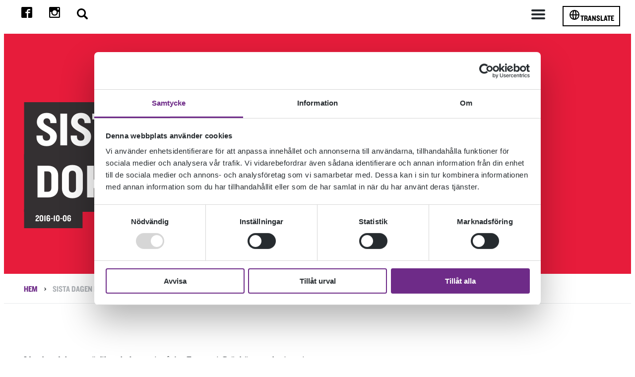

--- FILE ---
content_type: text/html; charset=UTF-8
request_url: https://olandsfolkhogskola.se/sista-dagen-med-dokument%e2%88%9a%c2%a7rklassen/
body_size: 14641
content:
<!DOCTYPE html>

<html lang="sv-SE">
<head>
    <meta http-equiv="X-UA-Compatible" content="IE=edge" />
    <meta charset="UTF-8" />
    <meta name="viewport" content="width=device-width, initial-scale=1" />
    <link rel="profile" href="http://gmpg.org/xfn/11" />

    <!-- You can use Open Graph tags to customize link previews.
    Learn more: https://developers.facebook.com/docs/sharing/webmasters -->
    <meta property="og:url"           content="https://olandsfolkhogskola.se/sista-dagen-med-dokument%e2%88%9a%c2%a7rklassen/" />
    <meta property="og:type"          content="website" />
    <meta property="og:title"         content="sista dagen med dokumentärklassen" />
    <meta property="og:description"   content="Idag har dokumentärfilmsskolan varit på Art Factory i Grönhögen och gjort sin gemensamma historieskrivning." />
    <meta property="og:image"         content="https://olandsfolkhogskola.se/app/uploads/2019/02/topp_webb_crop_0_0.jpg" />

    <!-- Favicon -->
    <link rel="apple-touch-icon-precomposed" sizes="57x57" href="https://olandsfolkhogskola.se/wp-content/themes/tribius-theme/favicons/apple-touch-icon-57x57.png" />
    <link rel="apple-touch-icon-precomposed" sizes="114x114" href="https://olandsfolkhogskola.se/wp-content/themes/tribius-theme/favicons/apple-touch-icon-114x114.png" />
    <link rel="apple-touch-icon-precomposed" sizes="72x72" href="https://olandsfolkhogskola.se/wp-content/themes/tribius-theme/favicons/apple-touch-icon-72x72.png" />
    <link rel="apple-touch-icon-precomposed" sizes="144x144" href="https://olandsfolkhogskola.se/wp-content/themes/tribius-themefavicons/apple-touch-icon-144x144.png" />
    <link rel="apple-touch-icon-precomposed" sizes="60x60" href="https://olandsfolkhogskola.se/wp-content/themes/tribius-theme/favicons/apple-touch-icon-60x60.png" />
    <link rel="apple-touch-icon-precomposed" sizes="120x120" href="https://olandsfolkhogskola.se/wp-content/themes/tribius-theme/favicons/apple-touch-icon-120x120.png" />
    <link rel="apple-touch-icon-precomposed" sizes="76x76" href="https://olandsfolkhogskola.se/wp-content/themes/tribius-theme/favicons/apple-touch-icon-76x76.png" />
    <link rel="apple-touch-icon-precomposed" sizes="152x152" href="https://olandsfolkhogskola.se/wp-content/themes/tribius-theme/favicons/apple-touch-icon-152x152.png" />
    <link rel="icon" type="image/png" href="https://olandsfolkhogskola.se/wp-content/themes/tribius-theme/favicons/favicon-196x196.png" sizes="196x196" />
    <link rel="icon" type="image/png" href="https://olandsfolkhogskola.se/wp-content/themes/tribius-theme/favicons/favicon-96x96.png" sizes="96x96" />
    <link rel="icon" type="image/png" href="https://olandsfolkhogskola.se/wp-content/themes/tribius-theme/favicons/favicon-32x32.png" sizes="32x32" />
    <link rel="icon" type="image/png" href="https://olandsfolkhogskola.se/wp-content/themes/tribius-theme/favicons/favicon-16x16.png" sizes="16x16" />
    <link rel="icon" type="image/png" href="https://olandsfolkhogskola.se/wp-content/themes/tribius-theme/favicons/favicon-128.png" sizes="128x128" />
    <meta name="application-name" content="&nbsp;"/>
    <meta name="msapplication-TileColor" content="#FFFFFF" />
    <meta name="msapplication-TileImage" content="https://olandsfolkhogskola.se/wp-content/themes/tribius-theme/favicons/mstile-144x144.png" />
    <meta name="msapplication-square70x70logo" content="https://olandsfolkhogskola.se/wp-content/themes/tribius-theme/favicons/mstile-70x70.png" />
    <meta name="msapplication-square150x150logo" content="https://olandsfolkhogskola.se/wp-content/themes/tribius-theme/favicons/mstile-150x150.png" />
    <meta name="msapplication-wide310x150logo" content="https://olandsfolkhogskola.se/wp-content/themes/tribius-theme/favicons/mstile-310x150.png" />
    <meta name="msapplication-square310x310logo" content="https://olandsfolkhogskola.se/wp-content/themes/tribius-theme/favicons/mstile-310x310.png" />
    <link rel="preload" as="image" href="https://olandsfolkhogskola.se/wp-content/themes/tribius-theme/dist/img/logo-liggande-vit.png" >

    <!-- Google Tag Manager -->
    <script data-cookieconsent="ignore">(function(w,d,s,l,i){w[l]=w[l]||[];w[l].push({'gtm.start':
    new Date().getTime(),event:'gtm.js'});var f=d.getElementsByTagName(s)[0],
    j=d.createElement(s),dl=l!='dataLayer'?'&l='+l:'';j.async=true;j.src=
    'https://www.googletagmanager.com/gtm.js?id='+i+dl;f.parentNode.insertBefore(j,f);
    })(window,document,'script','dataLayer','GTM-W87LT75');</script>
    <!-- End Google Tag Manager -->

    <meta name='robots' content='index, follow, max-image-preview:large, max-snippet:-1, max-video-preview:-1' />
<style id='custom-fonts'>
@font-face {
    font-family: 'Knockout Welterweight';
    src: url('https://olandsfolkhogskola.se/wp-content/themes/tribius-theme/static/fonts/Knockout50.woff') format('woff');
    font-weight: normal;
    font-style: normal;
    font-display: swap;
}
@font-face {
    font-family: 'Knockout Welterweight';
    src: url('https://olandsfolkhogskola.se/wp-content/themes/tribius-theme/static/fonts/Knockout50.woff2') format('woff2');
    font-weight: normal;
    font-style: normal;
    font-display: swap;
}
@font-face {
    font-family: 'Knockout Welterweight';
    src: url('https://olandsfolkhogskola.se/wp-content/themes/tribius-theme/static/fonts/Knockout50.ttf') format('truetype');
    font-weight: normal;
    font-style: normal;
    font-display: swap;
}
@font-face {
    font-family: 'Knockout Welterweight';
    src: url('https://olandsfolkhogskola.se/wp-content/themes/tribius-theme/static/fonts/Knockout50.otf') format('opentype');
    font-weight: normal;
    font-style: normal;
    font-display: swap;
}
@font-face {
    font-family: 'Knockout Welterweight';
    src: url('https://olandsfolkhogskola.se/wp-content/themes/tribius-theme/static/fonts/Knockout50.eot') format('embedded-opentype');
    font-weight: normal;
    font-style: normal;
    font-display: swap;
}
</style>

	<!-- This site is optimized with the Yoast SEO plugin v26.7 - https://yoast.com/wordpress/plugins/seo/ -->
	<title>sista dagen med dokumentärklassen - Ölands Folkhögskola</title>
	<link rel="canonical" href="https://olandsfolkhogskola.se/sista-dagen-med-dokument√§rklassen/" />
	<meta property="og:locale" content="sv_SE" />
	<meta property="og:type" content="article" />
	<meta property="og:title" content="sista dagen med dokumentärklassen - Ölands Folkhögskola" />
	<meta property="og:description" content="Idag har dokumentärfilmsskolan varit på Art Factory i Grönhögen och gjort sin gemensamma historieskrivning." />
	<meta property="og:url" content="https://olandsfolkhogskola.se/sista-dagen-med-dokument√§rklassen/" />
	<meta property="og:site_name" content="Ölands Folkhögskola" />
	<meta property="article:published_time" content="2016-10-06T10:18:24+00:00" />
	<meta property="article:modified_time" content="2019-02-06T08:07:25+00:00" />
	<meta name="author" content="Anna Bjurström" />
	<meta name="twitter:card" content="summary_large_image" />
	<script type="application/ld+json" class="yoast-schema-graph">{"@context":"https://schema.org","@graph":[{"@type":"Article","@id":"https://olandsfolkhogskola.se/sista-dagen-med-dokument%e2%88%9a%c2%a7rklassen/#article","isPartOf":{"@id":"https://olandsfolkhogskola.se/sista-dagen-med-dokument%e2%88%9a%c2%a7rklassen/"},"author":{"name":"Anna Bjurström","@id":"https://olandsfolkhogskola.se/#/schema/person/78bc5c80787ad131226227fa956f6d77"},"headline":"sista dagen med dokumentärklassen","datePublished":"2016-10-06T10:18:24+00:00","dateModified":"2019-02-06T08:07:25+00:00","mainEntityOfPage":{"@id":"https://olandsfolkhogskola.se/sista-dagen-med-dokument%e2%88%9a%c2%a7rklassen/"},"wordCount":22,"articleSection":["Dokumentärfilmskolan"],"inLanguage":"sv-SE"},{"@type":"WebPage","@id":"https://olandsfolkhogskola.se/sista-dagen-med-dokument%e2%88%9a%c2%a7rklassen/","url":"https://olandsfolkhogskola.se/sista-dagen-med-dokument%e2%88%9a%c2%a7rklassen/","name":"sista dagen med dokumentärklassen - Ölands Folkhögskola","isPartOf":{"@id":"https://olandsfolkhogskola.se/#website"},"datePublished":"2016-10-06T10:18:24+00:00","dateModified":"2019-02-06T08:07:25+00:00","author":{"@id":"https://olandsfolkhogskola.se/#/schema/person/78bc5c80787ad131226227fa956f6d77"},"breadcrumb":{"@id":"https://olandsfolkhogskola.se/sista-dagen-med-dokument%e2%88%9a%c2%a7rklassen/#breadcrumb"},"inLanguage":"sv-SE","potentialAction":[{"@type":"ReadAction","target":["https://olandsfolkhogskola.se/sista-dagen-med-dokument%e2%88%9a%c2%a7rklassen/"]}]},{"@type":"BreadcrumbList","@id":"https://olandsfolkhogskola.se/sista-dagen-med-dokument%e2%88%9a%c2%a7rklassen/#breadcrumb","itemListElement":[{"@type":"ListItem","position":1,"name":"Hem","item":"https://olandsfolkhogskola.se/"},{"@type":"ListItem","position":2,"name":"sista dagen med dokumentärklassen"}]},{"@type":"WebSite","@id":"https://olandsfolkhogskola.se/#website","url":"https://olandsfolkhogskola.se/","name":"Ölands Folkhögskola","description":"Din egen väg","potentialAction":[{"@type":"SearchAction","target":{"@type":"EntryPoint","urlTemplate":"https://olandsfolkhogskola.se/?s={search_term_string}"},"query-input":{"@type":"PropertyValueSpecification","valueRequired":true,"valueName":"search_term_string"}}],"inLanguage":"sv-SE"},{"@type":"Person","@id":"https://olandsfolkhogskola.se/#/schema/person/78bc5c80787ad131226227fa956f6d77","name":"Anna Bjurström","image":{"@type":"ImageObject","inLanguage":"sv-SE","@id":"https://olandsfolkhogskola.se/#/schema/person/image/","url":"https://secure.gravatar.com/avatar/7694a9e755b0f5754f88dc2b77d77cb168d5aea442377544528027be5472e6ce?s=96&d=mm&r=g","contentUrl":"https://secure.gravatar.com/avatar/7694a9e755b0f5754f88dc2b77d77cb168d5aea442377544528027be5472e6ce?s=96&d=mm&r=g","caption":"Anna Bjurström"},"url":"https://olandsfolkhogskola.se/author/anna/"}]}</script>
	<!-- / Yoast SEO plugin. -->



<link rel="alternate" type="application/rss+xml" title="Ölands Folkhögskola &raquo; Webbflöde" href="https://olandsfolkhogskola.se/feed/" />
<link rel="alternate" type="application/rss+xml" title="Ölands Folkhögskola &raquo; Kommentarsflöde" href="https://olandsfolkhogskola.se/comments/feed/" />
<link rel="alternate" title="oEmbed (JSON)" type="application/json+oembed" href="https://olandsfolkhogskola.se/wp-json/oembed/1.0/embed?url=https%3A%2F%2Folandsfolkhogskola.se%2Fsista-dagen-med-dokument%25e2%2588%259a%25c2%25a7rklassen%2F" />
<link rel="alternate" title="oEmbed (XML)" type="text/xml+oembed" href="https://olandsfolkhogskola.se/wp-json/oembed/1.0/embed?url=https%3A%2F%2Folandsfolkhogskola.se%2Fsista-dagen-med-dokument%25e2%2588%259a%25c2%25a7rklassen%2F&#038;format=xml" />
<style id='wp-img-auto-sizes-contain-inline-css' type='text/css'>
img:is([sizes=auto i],[sizes^="auto," i]){contain-intrinsic-size:3000px 1500px}
/*# sourceURL=wp-img-auto-sizes-contain-inline-css */
</style>
<style id='classic-theme-styles-inline-css' type='text/css'>
/*! This file is auto-generated */
.wp-block-button__link{color:#fff;background-color:#32373c;border-radius:9999px;box-shadow:none;text-decoration:none;padding:calc(.667em + 2px) calc(1.333em + 2px);font-size:1.125em}.wp-block-file__button{background:#32373c;color:#fff;text-decoration:none}
/*# sourceURL=/wp-includes/css/classic-themes.min.css */
</style>
<link rel='stylesheet' id='theme-style-css' href='https://olandsfolkhogskola.se/wp-content/themes/tribius-theme/style.css?ver=1767780561'  media='all' />
<link data-minify="1" rel='stylesheet' id='wlsn-style-css' href='https://olandsfolkhogskola.se/wp-content/cache/min/1/wp-content/themes/tribius-theme/dist/css/app.css?ver=1767971396'  media='all' />
<link data-minify="1" rel='stylesheet' id='wp_mailjet_form_builder_widget-widget-front-styles-css' href='https://olandsfolkhogskola.se/wp-content/cache/min/1/wp-content/plugins/mailjet-for-wordpress/src/widgetformbuilder/css/front-widget.css?ver=1767971396'  media='all' />
<script  src="https://olandsfolkhogskola.se/wp-includes/js/jquery/jquery.min.js?ver=3.7.1" id="jquery-core-js"></script>
<script  src="https://olandsfolkhogskola.se/wp-includes/js/jquery/jquery-migrate.min.js?ver=3.4.1" id="jquery-migrate-js"></script>
<link rel="icon" href="https://olandsfolkhogskola.se/wp-content/uploads/2025/08/cropped-oland-favikon-32x32.png" sizes="32x32" />
<link rel="icon" href="https://olandsfolkhogskola.se/wp-content/uploads/2025/08/cropped-oland-favikon-192x192.png" sizes="192x192" />
<link rel="apple-touch-icon" href="https://olandsfolkhogskola.se/wp-content/uploads/2025/08/cropped-oland-favikon-180x180.png" />
<meta name="msapplication-TileImage" content="https://olandsfolkhogskola.se/wp-content/uploads/2025/08/cropped-oland-favikon-270x270.png" />
<noscript><style id="rocket-lazyload-nojs-css">.rll-youtube-player, [data-lazy-src]{display:none !important;}</style></noscript><style id='global-styles-inline-css' type='text/css'>
:root{--wp--preset--aspect-ratio--square: 1;--wp--preset--aspect-ratio--4-3: 4/3;--wp--preset--aspect-ratio--3-4: 3/4;--wp--preset--aspect-ratio--3-2: 3/2;--wp--preset--aspect-ratio--2-3: 2/3;--wp--preset--aspect-ratio--16-9: 16/9;--wp--preset--aspect-ratio--9-16: 9/16;--wp--preset--color--black: #000000;--wp--preset--color--cyan-bluish-gray: #abb8c3;--wp--preset--color--white: #ffffff;--wp--preset--color--pale-pink: #f78da7;--wp--preset--color--vivid-red: #cf2e2e;--wp--preset--color--luminous-vivid-orange: #ff6900;--wp--preset--color--luminous-vivid-amber: #fcb900;--wp--preset--color--light-green-cyan: #7bdcb5;--wp--preset--color--vivid-green-cyan: #00d084;--wp--preset--color--pale-cyan-blue: #8ed1fc;--wp--preset--color--vivid-cyan-blue: #0693e3;--wp--preset--color--vivid-purple: #9b51e0;--wp--preset--gradient--vivid-cyan-blue-to-vivid-purple: linear-gradient(135deg,rgb(6,147,227) 0%,rgb(155,81,224) 100%);--wp--preset--gradient--light-green-cyan-to-vivid-green-cyan: linear-gradient(135deg,rgb(122,220,180) 0%,rgb(0,208,130) 100%);--wp--preset--gradient--luminous-vivid-amber-to-luminous-vivid-orange: linear-gradient(135deg,rgb(252,185,0) 0%,rgb(255,105,0) 100%);--wp--preset--gradient--luminous-vivid-orange-to-vivid-red: linear-gradient(135deg,rgb(255,105,0) 0%,rgb(207,46,46) 100%);--wp--preset--gradient--very-light-gray-to-cyan-bluish-gray: linear-gradient(135deg,rgb(238,238,238) 0%,rgb(169,184,195) 100%);--wp--preset--gradient--cool-to-warm-spectrum: linear-gradient(135deg,rgb(74,234,220) 0%,rgb(151,120,209) 20%,rgb(207,42,186) 40%,rgb(238,44,130) 60%,rgb(251,105,98) 80%,rgb(254,248,76) 100%);--wp--preset--gradient--blush-light-purple: linear-gradient(135deg,rgb(255,206,236) 0%,rgb(152,150,240) 100%);--wp--preset--gradient--blush-bordeaux: linear-gradient(135deg,rgb(254,205,165) 0%,rgb(254,45,45) 50%,rgb(107,0,62) 100%);--wp--preset--gradient--luminous-dusk: linear-gradient(135deg,rgb(255,203,112) 0%,rgb(199,81,192) 50%,rgb(65,88,208) 100%);--wp--preset--gradient--pale-ocean: linear-gradient(135deg,rgb(255,245,203) 0%,rgb(182,227,212) 50%,rgb(51,167,181) 100%);--wp--preset--gradient--electric-grass: linear-gradient(135deg,rgb(202,248,128) 0%,rgb(113,206,126) 100%);--wp--preset--gradient--midnight: linear-gradient(135deg,rgb(2,3,129) 0%,rgb(40,116,252) 100%);--wp--preset--font-size--small: 13px;--wp--preset--font-size--medium: 20px;--wp--preset--font-size--large: 36px;--wp--preset--font-size--x-large: 42px;--wp--preset--spacing--20: 0.44rem;--wp--preset--spacing--30: 0.67rem;--wp--preset--spacing--40: 1rem;--wp--preset--spacing--50: 1.5rem;--wp--preset--spacing--60: 2.25rem;--wp--preset--spacing--70: 3.38rem;--wp--preset--spacing--80: 5.06rem;--wp--preset--shadow--natural: 6px 6px 9px rgba(0, 0, 0, 0.2);--wp--preset--shadow--deep: 12px 12px 50px rgba(0, 0, 0, 0.4);--wp--preset--shadow--sharp: 6px 6px 0px rgba(0, 0, 0, 0.2);--wp--preset--shadow--outlined: 6px 6px 0px -3px rgb(255, 255, 255), 6px 6px rgb(0, 0, 0);--wp--preset--shadow--crisp: 6px 6px 0px rgb(0, 0, 0);}:where(.is-layout-flex){gap: 0.5em;}:where(.is-layout-grid){gap: 0.5em;}body .is-layout-flex{display: flex;}.is-layout-flex{flex-wrap: wrap;align-items: center;}.is-layout-flex > :is(*, div){margin: 0;}body .is-layout-grid{display: grid;}.is-layout-grid > :is(*, div){margin: 0;}:where(.wp-block-columns.is-layout-flex){gap: 2em;}:where(.wp-block-columns.is-layout-grid){gap: 2em;}:where(.wp-block-post-template.is-layout-flex){gap: 1.25em;}:where(.wp-block-post-template.is-layout-grid){gap: 1.25em;}.has-black-color{color: var(--wp--preset--color--black) !important;}.has-cyan-bluish-gray-color{color: var(--wp--preset--color--cyan-bluish-gray) !important;}.has-white-color{color: var(--wp--preset--color--white) !important;}.has-pale-pink-color{color: var(--wp--preset--color--pale-pink) !important;}.has-vivid-red-color{color: var(--wp--preset--color--vivid-red) !important;}.has-luminous-vivid-orange-color{color: var(--wp--preset--color--luminous-vivid-orange) !important;}.has-luminous-vivid-amber-color{color: var(--wp--preset--color--luminous-vivid-amber) !important;}.has-light-green-cyan-color{color: var(--wp--preset--color--light-green-cyan) !important;}.has-vivid-green-cyan-color{color: var(--wp--preset--color--vivid-green-cyan) !important;}.has-pale-cyan-blue-color{color: var(--wp--preset--color--pale-cyan-blue) !important;}.has-vivid-cyan-blue-color{color: var(--wp--preset--color--vivid-cyan-blue) !important;}.has-vivid-purple-color{color: var(--wp--preset--color--vivid-purple) !important;}.has-black-background-color{background-color: var(--wp--preset--color--black) !important;}.has-cyan-bluish-gray-background-color{background-color: var(--wp--preset--color--cyan-bluish-gray) !important;}.has-white-background-color{background-color: var(--wp--preset--color--white) !important;}.has-pale-pink-background-color{background-color: var(--wp--preset--color--pale-pink) !important;}.has-vivid-red-background-color{background-color: var(--wp--preset--color--vivid-red) !important;}.has-luminous-vivid-orange-background-color{background-color: var(--wp--preset--color--luminous-vivid-orange) !important;}.has-luminous-vivid-amber-background-color{background-color: var(--wp--preset--color--luminous-vivid-amber) !important;}.has-light-green-cyan-background-color{background-color: var(--wp--preset--color--light-green-cyan) !important;}.has-vivid-green-cyan-background-color{background-color: var(--wp--preset--color--vivid-green-cyan) !important;}.has-pale-cyan-blue-background-color{background-color: var(--wp--preset--color--pale-cyan-blue) !important;}.has-vivid-cyan-blue-background-color{background-color: var(--wp--preset--color--vivid-cyan-blue) !important;}.has-vivid-purple-background-color{background-color: var(--wp--preset--color--vivid-purple) !important;}.has-black-border-color{border-color: var(--wp--preset--color--black) !important;}.has-cyan-bluish-gray-border-color{border-color: var(--wp--preset--color--cyan-bluish-gray) !important;}.has-white-border-color{border-color: var(--wp--preset--color--white) !important;}.has-pale-pink-border-color{border-color: var(--wp--preset--color--pale-pink) !important;}.has-vivid-red-border-color{border-color: var(--wp--preset--color--vivid-red) !important;}.has-luminous-vivid-orange-border-color{border-color: var(--wp--preset--color--luminous-vivid-orange) !important;}.has-luminous-vivid-amber-border-color{border-color: var(--wp--preset--color--luminous-vivid-amber) !important;}.has-light-green-cyan-border-color{border-color: var(--wp--preset--color--light-green-cyan) !important;}.has-vivid-green-cyan-border-color{border-color: var(--wp--preset--color--vivid-green-cyan) !important;}.has-pale-cyan-blue-border-color{border-color: var(--wp--preset--color--pale-cyan-blue) !important;}.has-vivid-cyan-blue-border-color{border-color: var(--wp--preset--color--vivid-cyan-blue) !important;}.has-vivid-purple-border-color{border-color: var(--wp--preset--color--vivid-purple) !important;}.has-vivid-cyan-blue-to-vivid-purple-gradient-background{background: var(--wp--preset--gradient--vivid-cyan-blue-to-vivid-purple) !important;}.has-light-green-cyan-to-vivid-green-cyan-gradient-background{background: var(--wp--preset--gradient--light-green-cyan-to-vivid-green-cyan) !important;}.has-luminous-vivid-amber-to-luminous-vivid-orange-gradient-background{background: var(--wp--preset--gradient--luminous-vivid-amber-to-luminous-vivid-orange) !important;}.has-luminous-vivid-orange-to-vivid-red-gradient-background{background: var(--wp--preset--gradient--luminous-vivid-orange-to-vivid-red) !important;}.has-very-light-gray-to-cyan-bluish-gray-gradient-background{background: var(--wp--preset--gradient--very-light-gray-to-cyan-bluish-gray) !important;}.has-cool-to-warm-spectrum-gradient-background{background: var(--wp--preset--gradient--cool-to-warm-spectrum) !important;}.has-blush-light-purple-gradient-background{background: var(--wp--preset--gradient--blush-light-purple) !important;}.has-blush-bordeaux-gradient-background{background: var(--wp--preset--gradient--blush-bordeaux) !important;}.has-luminous-dusk-gradient-background{background: var(--wp--preset--gradient--luminous-dusk) !important;}.has-pale-ocean-gradient-background{background: var(--wp--preset--gradient--pale-ocean) !important;}.has-electric-grass-gradient-background{background: var(--wp--preset--gradient--electric-grass) !important;}.has-midnight-gradient-background{background: var(--wp--preset--gradient--midnight) !important;}.has-small-font-size{font-size: var(--wp--preset--font-size--small) !important;}.has-medium-font-size{font-size: var(--wp--preset--font-size--medium) !important;}.has-large-font-size{font-size: var(--wp--preset--font-size--large) !important;}.has-x-large-font-size{font-size: var(--wp--preset--font-size--x-large) !important;}
/*# sourceURL=global-styles-inline-css */
</style>
<meta name="generator" content="WP Rocket 3.20.3" data-wpr-features="wpr_lazyload_images wpr_minify_css wpr_desktop" /></head>
<body class="wp-singular post-template-default single single-post postid-2117 single-format-standard wp-theme-tribius-theme">
    <div id="site" class="site">
      <nav id="skipto-content" class="skipto-content-nav">
            <ul>
                <li><a accesskey="2" href="#site-content" aria-label="Gå till innehållet" class="anchor last-anchor-in-container">Till innehållet</a></li>
            </ul>
        </nav>

        <header id="header" class="site__header header">
            <div class="header__content">
                <ul class="contact-nav">

    <li class="some">
        <a href="https://www.facebook.com/olandsfolkhogskola" target="_blank" rel="noopener" aria-label="Till facebook">
            <svg class="contact-nav__icon contact-nav__icon--color svg" version="1.1" xmlns="http://www.w3.org/2000/svg" width="32" height="32" viewBox="0 0 32 32">
                <path d="M29 0h-26c-1.65 0-3 1.35-3 3v26c0 1.65 1.35 3 3 3h13v-14h-4v-4h4v-2c0-3.306 2.694-6 6-6h4v4h-4c-1.1 0-2 0.9-2 2v2h6l-1 4h-5v14h9c1.65 0 3-1.35 3-3v-26c0-1.65-1.35-3-3-3z"></path>
            </svg>
        </a>

    </li>

    <li>
        <a href="https://www.instagram.com/olandsfolkhogskola" target="_blank" rel="noopener" aria-label="Till instagram">
            <svg class="contact-nav__icon contact-nav__icon--color svg" version="1.1" xmlns="http://www.w3.org/2000/svg" xmlns:xlink="http://www.w3.org/1999/xlink" x="0px" y="0px"
                width="510px" height="510px" viewBox="0 0 510 510" style="enable-background:new 0 0 510 510;" xml:space="preserve">
                <path d="M459,0H51C22.95,0,0,22.95,0,51v408c0,28.05,22.95,51,51,51h408c28.05,0,51-22.95,51-51V51C510,22.95,487.05,0,459,0z
                        M255,153c56.1,0,102,45.9,102,102c0,56.1-45.9,102-102,102c-56.1,0-102-45.9-102-102C153,198.9,198.9,153,255,153z M63.75,459
                        C56.1,459,51,453.9,51,446.25V229.5h53.55C102,237.15,102,247.35,102,255c0,84.15,68.85,153,153,153c84.15,0,153-68.85,153-153
                        c0-7.65,0-17.85-2.55-25.5H459v216.75c0,7.65-5.1,12.75-12.75,12.75H63.75z M459,114.75c0,7.65-5.1,12.75-12.75,12.75h-51
                        c-7.65,0-12.75-5.1-12.75-12.75v-51c0-7.65,5.1-12.75,12.75-12.75h51C453.9,51,459,56.1,459,63.75V114.75z"/>
            </svg>
        </a>
    </li>

    <li>
        <button id="search"  class="searchToggleButton" aria-label="Stäng/öppna sökfältet, öppnar overlay">
            <svg class="contact-nav__icon svg" version="1.1" id="Capa_1" xmlns="http://www.w3.org/2000/svg" xmlns:xlink="http://www.w3.org/1999/xlink" x="0px" y="0px"
            viewBox="0 0 250.313 250.313" style="enable-background:new 0 0 250.313 250.313;" xml:space="preserve">
                <path style="fill-rule:evenodd;clip-rule:evenodd;" d="M244.186,214.604l-54.379-54.378c-0.289-0.289-0.628-0.491-0.93-0.76
                    c10.7-16.231,16.945-35.66,16.945-56.554C205.822,46.075,159.747,0,102.911,0S0,46.075,0,102.911
                    c0,56.835,46.074,102.911,102.91,102.911c20.895,0,40.323-6.245,56.554-16.945c0.269,0.301,0.47,0.64,0.759,0.929l54.38,54.38
                    c8.169,8.168,21.413,8.168,29.583,0C252.354,236.017,252.354,222.773,244.186,214.604z M102.911,170.146
                    c-37.134,0-67.236-30.102-67.236-67.235c0-37.134,30.103-67.236,67.236-67.236c37.132,0,67.235,30.103,67.235,67.236
                    C170.146,140.044,140.043,170.146,102.911,170.146z"/>
            </svg>
        </button>
    </li>
    <li style="display: none">
        <img
            src="data:image/svg+xml,%3Csvg%20xmlns='http://www.w3.org/2000/svg'%20viewBox='0%200%200%200'%3E%3C/svg%3E"
            alt="volume-high"
            class="contact-nav__icon svg" data-lazy-src="https://olandsfolkhogskola.se/wp-content/themes/tribius-theme/dist/img/audio-volume.svg"><noscript><img
            src="https://olandsfolkhogskola.se/wp-content/themes/tribius-theme/dist/img/audio-volume.svg"
            alt="volume-high"
            class="contact-nav__icon svg"></noscript>
    </li>

</ul>
                 <section>        <nav class="header__nav" aria-label="All information om Ölands Folkhögskola"><ul id="menu" class="menu"><li  class="menu-item menu-item-type-custom menu-item-object-custom menu-item-home" ><a href="https://olandsfolkhogskola.se">Hem<span class="open-sub-menu"><svg xmlns="http://www.w3.org/2000/svg" width="17" height="16" viewBox="0 0 26 15"><polyline fill="none" stroke="#262B2F" stroke-width="6" points="1420 208 1432 220 1444 208" transform="translate(-1419 -207)"/></svg></span></a></li>
<li  class="menu-item menu-item-type-post_type_archive menu-item-object-courses menu-item-has-children" ><a href="https://olandsfolkhogskola.se/kurser/">Kurser<span class="open-sub-menu"><svg xmlns="http://www.w3.org/2000/svg" width="17" height="16" viewBox="0 0 26 15"><polyline fill="none" stroke="#262B2F" stroke-width="6" points="1420 208 1432 220 1444 208" transform="translate(-1419 -207)"/></svg></span></a>
<ul class="sub-menu">
	<li  class="menu-item menu-item-type-post_type menu-item-object-courses menu-item-has-children" ><a href="https://olandsfolkhogskola.se/kurser/allman-kurs/">Allmän kurs<span class="open-sub-menu"><svg xmlns="http://www.w3.org/2000/svg" width="17" height="16" viewBox="0 0 26 15"><polyline fill="none" stroke="#262B2F" stroke-width="6" points="1420 208 1432 220 1444 208" transform="translate(-1419 -207)"/></svg></span></a>
	<ul class="sub-menu">
		<li  class="menu-item menu-item-type-post_type menu-item-object-courses" ><a href="https://olandsfolkhogskola.se/kurser/allman-kurs/allman-kurs-distans-med-inriktning-halsa/">Allmän kurs distans med inriktning hälsa<span class="open-sub-menu"><svg xmlns="http://www.w3.org/2000/svg" width="17" height="16" viewBox="0 0 26 15"><polyline fill="none" stroke="#262B2F" stroke-width="6" points="1420 208 1432 220 1444 208" transform="translate(-1419 -207)"/></svg></span></a></li>
		<li  class="menu-item menu-item-type-custom menu-item-object-custom" ><a href="https://olandsfolkhogskola.se/kurser/allman-kurs/allman-kurs-film/">Allmän kurs med inriktning film<span class="open-sub-menu"><svg xmlns="http://www.w3.org/2000/svg" width="17" height="16" viewBox="0 0 26 15"><polyline fill="none" stroke="#262B2F" stroke-width="6" points="1420 208 1432 220 1444 208" transform="translate(-1419 -207)"/></svg></span></a></li>
		<li  class="menu-item menu-item-type-custom menu-item-object-custom" ><a href="https://olandsfolkhogskola.se/kurser/allman-kurs/allman-kurs-konst/">Allmän kurs med inriktning konst<span class="open-sub-menu"><svg xmlns="http://www.w3.org/2000/svg" width="17" height="16" viewBox="0 0 26 15"><polyline fill="none" stroke="#262B2F" stroke-width="6" points="1420 208 1432 220 1444 208" transform="translate(-1419 -207)"/></svg></span></a></li>
		<li  class="menu-item menu-item-type-post_type menu-item-object-courses" ><a href="https://olandsfolkhogskola.se/kurser/allman-kurs/allman-kurs-grund-svenska-som-andrasprak/">Grundskolenivå &#8211; svenska som andraspråk<span class="open-sub-menu"><svg xmlns="http://www.w3.org/2000/svg" width="17" height="16" viewBox="0 0 26 15"><polyline fill="none" stroke="#262B2F" stroke-width="6" points="1420 208 1432 220 1444 208" transform="translate(-1419 -207)"/></svg></span></a></li>
	</ul>
</li>
	<li  class="menu-item menu-item-type-post_type menu-item-object-courses menu-item-has-children" ><a href="https://olandsfolkhogskola.se/kurser/profilkurser/">Profilkurser<span class="open-sub-menu"><svg xmlns="http://www.w3.org/2000/svg" width="17" height="16" viewBox="0 0 26 15"><polyline fill="none" stroke="#262B2F" stroke-width="6" points="1420 208 1432 220 1444 208" transform="translate(-1419 -207)"/></svg></span></a>
	<ul class="sub-menu">
		<li  class="menu-item menu-item-type-post_type menu-item-object-courses" ><a href="https://olandsfolkhogskola.se/kurser/profilkurser/designskola-industridesign-inredningsarkitektur-produktdesign-arkitektur/">Designskolan<span class="open-sub-menu"><svg xmlns="http://www.w3.org/2000/svg" width="17" height="16" viewBox="0 0 26 15"><polyline fill="none" stroke="#262B2F" stroke-width="6" points="1420 208 1432 220 1444 208" transform="translate(-1419 -207)"/></svg></span></a></li>
		<li  class="menu-item menu-item-type-post_type menu-item-object-courses" ><a href="https://olandsfolkhogskola.se/kurser/profilkurser/dokumentarfilmskolan/">Dokumentär­filmskolan<span class="open-sub-menu"><svg xmlns="http://www.w3.org/2000/svg" width="17" height="16" viewBox="0 0 26 15"><polyline fill="none" stroke="#262B2F" stroke-width="6" points="1420 208 1432 220 1444 208" transform="translate(-1419 -207)"/></svg></span></a></li>
		<li  class="menu-item menu-item-type-post_type menu-item-object-courses" ><a href="https://olandsfolkhogskola.se/kurser/profilkurser/dokumentarfilmskolan-distans/">Dokumentärfilm­skolan distans<span class="open-sub-menu"><svg xmlns="http://www.w3.org/2000/svg" width="17" height="16" viewBox="0 0 26 15"><polyline fill="none" stroke="#262B2F" stroke-width="6" points="1420 208 1432 220 1444 208" transform="translate(-1419 -207)"/></svg></span></a></li>
		<li  class="menu-item menu-item-type-post_type menu-item-object-courses" ><a href="https://olandsfolkhogskola.se/kurser/profilkurser/konstskolan-i/">Konstskolan I<span class="open-sub-menu"><svg xmlns="http://www.w3.org/2000/svg" width="17" height="16" viewBox="0 0 26 15"><polyline fill="none" stroke="#262B2F" stroke-width="6" points="1420 208 1432 220 1444 208" transform="translate(-1419 -207)"/></svg></span></a></li>
		<li  class="menu-item menu-item-type-post_type menu-item-object-courses" ><a href="https://olandsfolkhogskola.se/kurser/profilkurser/konstskolan-ii/">Konstskolan II<span class="open-sub-menu"><svg xmlns="http://www.w3.org/2000/svg" width="17" height="16" viewBox="0 0 26 15"><polyline fill="none" stroke="#262B2F" stroke-width="6" points="1420 208 1432 220 1444 208" transform="translate(-1419 -207)"/></svg></span></a></li>
		<li  class="menu-item menu-item-type-post_type menu-item-object-courses" ><a href="https://olandsfolkhogskola.se/kurser/profilkurser/konstskolan-distans/">Konstskolan distans<span class="open-sub-menu"><svg xmlns="http://www.w3.org/2000/svg" width="17" height="16" viewBox="0 0 26 15"><polyline fill="none" stroke="#262B2F" stroke-width="6" points="1420 208 1432 220 1444 208" transform="translate(-1419 -207)"/></svg></span></a></li>
		<li  class="menu-item menu-item-type-post_type menu-item-object-courses" ><a href="https://olandsfolkhogskola.se/kurser/profilkurser/scenkonstskolan-i/">Scenkonstskolan<span class="open-sub-menu"><svg xmlns="http://www.w3.org/2000/svg" width="17" height="16" viewBox="0 0 26 15"><polyline fill="none" stroke="#262B2F" stroke-width="6" points="1420 208 1432 220 1444 208" transform="translate(-1419 -207)"/></svg></span></a></li>
		<li  class="menu-item menu-item-type-post_type menu-item-object-courses" ><a href="https://olandsfolkhogskola.se/kurser/profilkurser/skrivarskolan-distans/">Skrivarskolan Distans<span class="open-sub-menu"><svg xmlns="http://www.w3.org/2000/svg" width="17" height="16" viewBox="0 0 26 15"><polyline fill="none" stroke="#262B2F" stroke-width="6" points="1420 208 1432 220 1444 208" transform="translate(-1419 -207)"/></svg></span></a></li>
		<li  class="menu-item menu-item-type-post_type menu-item-object-courses" ><a href="https://olandsfolkhogskola.se/kurser/profilkurser/seniorkursen-bildning-och-skapande/">Kultur, bildning, skapande – för seniorer<span class="open-sub-menu"><svg xmlns="http://www.w3.org/2000/svg" width="17" height="16" viewBox="0 0 26 15"><polyline fill="none" stroke="#262B2F" stroke-width="6" points="1420 208 1432 220 1444 208" transform="translate(-1419 -207)"/></svg></span></a></li>
		<li  class="menu-item menu-item-type-post_type menu-item-object-courses" ><a href="https://olandsfolkhogskola.se/kurser/profilkurser/odling-och-hallbarhet-for-seniorer/">Odling och hållbarhet – för seniorer<span class="open-sub-menu"><svg xmlns="http://www.w3.org/2000/svg" width="17" height="16" viewBox="0 0 26 15"><polyline fill="none" stroke="#262B2F" stroke-width="6" points="1420 208 1432 220 1444 208" transform="translate(-1419 -207)"/></svg></span></a></li>
		<li  class="menu-item menu-item-type-post_type menu-item-object-courses" ><a href="https://olandsfolkhogskola.se/kurser/profilkurser/byggnadsvard/">Byggnadsvård<span class="open-sub-menu"><svg xmlns="http://www.w3.org/2000/svg" width="17" height="16" viewBox="0 0 26 15"><polyline fill="none" stroke="#262B2F" stroke-width="6" points="1420 208 1432 220 1444 208" transform="translate(-1419 -207)"/></svg></span></a></li>
	</ul>
</li>
	<li  class="menu-item menu-item-type-post_type menu-item-object-courses" ><a href="https://olandsfolkhogskola.se/kurser/sommarkurser/">Sommarkurser<span class="open-sub-menu"><svg xmlns="http://www.w3.org/2000/svg" width="17" height="16" viewBox="0 0 26 15"><polyline fill="none" stroke="#262B2F" stroke-width="6" points="1420 208 1432 220 1444 208" transform="translate(-1419 -207)"/></svg></span></a></li>
</ul>
</li>
<li  class="menu-item menu-item-type-post_type menu-item-object-page menu-item-has-children" ><a href="https://olandsfolkhogskola.se/om-skolan/">Om Skolan<span class="open-sub-menu"><svg xmlns="http://www.w3.org/2000/svg" width="17" height="16" viewBox="0 0 26 15"><polyline fill="none" stroke="#262B2F" stroke-width="6" points="1420 208 1432 220 1444 208" transform="translate(-1419 -207)"/></svg></span></a>
<ul class="sub-menu">
	<li  class="menu-item menu-item-type-post_type menu-item-object-page" ><a href="https://olandsfolkhogskola.se/om-skolan/om-folkbildning/">Om folkbildning<span class="open-sub-menu"><svg xmlns="http://www.w3.org/2000/svg" width="17" height="16" viewBox="0 0 26 15"><polyline fill="none" stroke="#262B2F" stroke-width="6" points="1420 208 1432 220 1444 208" transform="translate(-1419 -207)"/></svg></span></a></li>
	<li  class="menu-item menu-item-type-post_type menu-item-object-page" ><a href="https://olandsfolkhogskola.se/om-skolan/bo-pa-folkhogskolan/">Bo på folkhögskolan<span class="open-sub-menu"><svg xmlns="http://www.w3.org/2000/svg" width="17" height="16" viewBox="0 0 26 15"><polyline fill="none" stroke="#262B2F" stroke-width="6" points="1420 208 1432 220 1444 208" transform="translate(-1419 -207)"/></svg></span></a></li>
	<li  class="menu-item menu-item-type-post_type menu-item-object-page" ><a href="https://olandsfolkhogskola.se/om-skolan/deltagarstod/">Deltagarstöd<span class="open-sub-menu"><svg xmlns="http://www.w3.org/2000/svg" width="17" height="16" viewBox="0 0 26 15"><polyline fill="none" stroke="#262B2F" stroke-width="6" points="1420 208 1432 220 1444 208" transform="translate(-1419 -207)"/></svg></span></a></li>
	<li  class="menu-item menu-item-type-post_type menu-item-object-page" ><a href="https://olandsfolkhogskola.se/om-skolan/deltagarinflytande/">Deltagarinflytande<span class="open-sub-menu"><svg xmlns="http://www.w3.org/2000/svg" width="17" height="16" viewBox="0 0 26 15"><polyline fill="none" stroke="#262B2F" stroke-width="6" points="1420 208 1432 220 1444 208" transform="translate(-1419 -207)"/></svg></span></a></li>
	<li  class="menu-item menu-item-type-post_type menu-item-object-page" ><a href="https://olandsfolkhogskola.se/om-skolan/lokaler/">Lokaler<span class="open-sub-menu"><svg xmlns="http://www.w3.org/2000/svg" width="17" height="16" viewBox="0 0 26 15"><polyline fill="none" stroke="#262B2F" stroke-width="6" points="1420 208 1432 220 1444 208" transform="translate(-1419 -207)"/></svg></span></a></li>
	<li  class="menu-item menu-item-type-post_type menu-item-object-page menu-item-has-children" ><a href="https://olandsfolkhogskola.se/om-skolan/karta/">Karta<span class="open-sub-menu"><svg xmlns="http://www.w3.org/2000/svg" width="17" height="16" viewBox="0 0 26 15"><polyline fill="none" stroke="#262B2F" stroke-width="6" points="1420 208 1432 220 1444 208" transform="translate(-1419 -207)"/></svg></span></a>
	<ul class="sub-menu">
		<li  class="menu-item menu-item-type-post_type menu-item-object-page" ><a href="https://olandsfolkhogskola.se/om-skolan/var-kan-jag-roka/">Var kan jag röka?<span class="open-sub-menu"><svg xmlns="http://www.w3.org/2000/svg" width="17" height="16" viewBox="0 0 26 15"><polyline fill="none" stroke="#262B2F" stroke-width="6" points="1420 208 1432 220 1444 208" transform="translate(-1419 -207)"/></svg></span></a></li>
	</ul>
</li>
	<li  class="menu-item menu-item-type-post_type menu-item-object-page" ><a href="https://olandsfolkhogskola.se/om-skolan/kostnader/">Kostnader<span class="open-sub-menu"><svg xmlns="http://www.w3.org/2000/svg" width="17" height="16" viewBox="0 0 26 15"><polyline fill="none" stroke="#262B2F" stroke-width="6" points="1420 208 1432 220 1444 208" transform="translate(-1419 -207)"/></svg></span></a></li>
	<li  class="menu-item menu-item-type-post_type menu-item-object-page" ><a href="https://olandsfolkhogskola.se/om-skolan/terminstider/">Terminstider<span class="open-sub-menu"><svg xmlns="http://www.w3.org/2000/svg" width="17" height="16" viewBox="0 0 26 15"><polyline fill="none" stroke="#262B2F" stroke-width="6" points="1420 208 1432 220 1444 208" transform="translate(-1419 -207)"/></svg></span></a></li>
	<li  class="menu-item menu-item-type-post_type menu-item-object-page" ><a href="https://olandsfolkhogskola.se/om-skolan/nar-du-blir-sjuk/">Om du blir sjuk<span class="open-sub-menu"><svg xmlns="http://www.w3.org/2000/svg" width="17" height="16" viewBox="0 0 26 15"><polyline fill="none" stroke="#262B2F" stroke-width="6" points="1420 208 1432 220 1444 208" transform="translate(-1419 -207)"/></svg></span></a></li>
	<li  class="menu-item menu-item-type-post_type menu-item-object-page" ><a href="https://olandsfolkhogskola.se/om-skolan/natverk/">Nätverk<span class="open-sub-menu"><svg xmlns="http://www.w3.org/2000/svg" width="17" height="16" viewBox="0 0 26 15"><polyline fill="none" stroke="#262B2F" stroke-width="6" points="1420 208 1432 220 1444 208" transform="translate(-1419 -207)"/></svg></span></a></li>
	<li  class="menu-item menu-item-type-post_type menu-item-object-page" ><a href="https://olandsfolkhogskola.se/om-skolan/gemensamma-regler/">Rättigheter och regler<span class="open-sub-menu"><svg xmlns="http://www.w3.org/2000/svg" width="17" height="16" viewBox="0 0 26 15"><polyline fill="none" stroke="#262B2F" stroke-width="6" points="1420 208 1432 220 1444 208" transform="translate(-1419 -207)"/></svg></span></a></li>
	<li  class="menu-item menu-item-type-post_type menu-item-object-page" ><a href="https://olandsfolkhogskola.se/om-skolan/behandling-av-personuppgifter/">Behandling av personuppgifter<span class="open-sub-menu"><svg xmlns="http://www.w3.org/2000/svg" width="17" height="16" viewBox="0 0 26 15"><polyline fill="none" stroke="#262B2F" stroke-width="6" points="1420 208 1432 220 1444 208" transform="translate(-1419 -207)"/></svg></span></a></li>
	<li  class="menu-item menu-item-type-post_type menu-item-object-page" ><a href="https://olandsfolkhogskola.se/tillganglighetsredogorelse/">Tillgänglighetsredogörelse<span class="open-sub-menu"><svg xmlns="http://www.w3.org/2000/svg" width="17" height="16" viewBox="0 0 26 15"><polyline fill="none" stroke="#262B2F" stroke-width="6" points="1420 208 1432 220 1444 208" transform="translate(-1419 -207)"/></svg></span></a></li>
</ul>
</li>
<li  class="menu-item menu-item-type-post_type menu-item-object-page menu-item-has-children" ><a href="https://olandsfolkhogskola.se/mat-konferens/">Mat &#038; Konferens<span class="open-sub-menu"><svg xmlns="http://www.w3.org/2000/svg" width="17" height="16" viewBox="0 0 26 15"><polyline fill="none" stroke="#262B2F" stroke-width="6" points="1420 208 1432 220 1444 208" transform="translate(-1419 -207)"/></svg></span></a>
<ul class="sub-menu">
	<li  class="menu-item menu-item-type-post_type menu-item-object-page" ><a href="https://olandsfolkhogskola.se/mat-konferens/koket/">Köket<span class="open-sub-menu"><svg xmlns="http://www.w3.org/2000/svg" width="17" height="16" viewBox="0 0 26 15"><polyline fill="none" stroke="#262B2F" stroke-width="6" points="1420 208 1432 220 1444 208" transform="translate(-1419 -207)"/></svg></span></a></li>
	<li  class="menu-item menu-item-type-post_type menu-item-object-page menu-item-has-children" ><a href="https://olandsfolkhogskola.se/mat-konferens/konferens/">Konferens<span class="open-sub-menu"><svg xmlns="http://www.w3.org/2000/svg" width="17" height="16" viewBox="0 0 26 15"><polyline fill="none" stroke="#262B2F" stroke-width="6" points="1420 208 1432 220 1444 208" transform="translate(-1419 -207)"/></svg></span></a>
	<ul class="sub-menu">
		<li  class="menu-item menu-item-type-post_type menu-item-object-page" ><a href="https://olandsfolkhogskola.se/om-skolan/var-kan-jag-roka/">Var kan jag röka?<span class="open-sub-menu"><svg xmlns="http://www.w3.org/2000/svg" width="17" height="16" viewBox="0 0 26 15"><polyline fill="none" stroke="#262B2F" stroke-width="6" points="1420 208 1432 220 1444 208" transform="translate(-1419 -207)"/></svg></span></a></li>
	</ul>
</li>
	<li  class="menu-item menu-item-type-post_type menu-item-object-page" ><a href="https://olandsfolkhogskola.se/mat-konferens/konferensaktiviteter/">Konferensaktiviteter<span class="open-sub-menu"><svg xmlns="http://www.w3.org/2000/svg" width="17" height="16" viewBox="0 0 26 15"><polyline fill="none" stroke="#262B2F" stroke-width="6" points="1420 208 1432 220 1444 208" transform="translate(-1419 -207)"/></svg></span></a></li>
	<li  class="menu-item menu-item-type-post_type menu-item-object-page" ><a href="https://olandsfolkhogskola.se/mat-konferens/veckans-matsedel/">Veckans matsedel<span class="open-sub-menu"><svg xmlns="http://www.w3.org/2000/svg" width="17" height="16" viewBox="0 0 26 15"><polyline fill="none" stroke="#262B2F" stroke-width="6" points="1420 208 1432 220 1444 208" transform="translate(-1419 -207)"/></svg></span></a></li>
</ul>
</li>
<li  class="menu-item menu-item-type-post_type menu-item-object-page current_page_parent" ><a href="https://olandsfolkhogskola.se/bloggen/">Just nu<span class="open-sub-menu"><svg xmlns="http://www.w3.org/2000/svg" width="17" height="16" viewBox="0 0 26 15"><polyline fill="none" stroke="#262B2F" stroke-width="6" points="1420 208 1432 220 1444 208" transform="translate(-1419 -207)"/></svg></span></a></li>
<li  class="menu-item menu-item-type-post_type menu-item-object-page" ><a href="https://olandsfolkhogskola.se/kontakt/">Kontakt<span class="open-sub-menu"><svg xmlns="http://www.w3.org/2000/svg" width="17" height="16" viewBox="0 0 26 15"><polyline fill="none" stroke="#262B2F" stroke-width="6" points="1420 208 1432 220 1444 208" transform="translate(-1419 -207)"/></svg></span></a></li>
<li  class="menu-item menu-item-type-post_type menu-item-object-page" ><a href="https://olandsfolkhogskola.se/ansok/">Ansök<span class="open-sub-menu"><svg xmlns="http://www.w3.org/2000/svg" width="17" height="16" viewBox="0 0 26 15"><polyline fill="none" stroke="#262B2F" stroke-width="6" points="1420 208 1432 220 1444 208" transform="translate(-1419 -207)"/></svg></span></a></li>
</ul>        </nav>    
     <button id="menuToggle" class="menu-toggle"><svg class="icon icon-menu-toggle icon--lg"><use xlink:href="https://olandsfolkhogskola.se/wp-content/themes/tribius-theme/dist/img/icons.svg#menu-toggle"></use></svg>    <span class="screen-reader-text">Meny</span>
    </button><div class="google-translate">
    <button class="translate" id="translate-button" aria-label="Byt språk" aria-expanded="false" aria-controls="translate-box" title="Översätt sidan" >
    <svg xmlns="http://www.w3.org/2000/svg" class="h-6 w-6" fill="none" viewBox="0 0 24 24" stroke="currentColor">
    <path stroke-linecap="round" stroke-linejoin="round" stroke-width="2" d="M21 12a9 9 0 01-9 9m9-9a9 9 0 00-9-9m9 9H3m9 9a9 9 0 01-9-9m9 9c1.657 0 3-4.03 3-9s-1.343-9-3-9m0 18c-1.657 0-3-4.03-3-9s1.343-9 3-9m-9 9a9 9 0 019-9" />
    </svg>Translate
    </button>
    <div class="translate-box" id="translate-box">
        <div id="google_translate_element"></div>
    </div>
</div>

    
</section>
            </div>
        </header>
        <section class="header-search" id="header-search">
    <div class="container">
        <p class="heading--m">Vad letar du efter?</p><form role="search" method="get" class="search-form" action="https://olandsfolkhogskola.se/">
    <label for="search-form__field">
        <span class="screen-reader-text">Sök efter:</span>
        <input type="search" class="search-field" id="search-form__field"
            placeholder="Vad söker du?"
            value="" name="s"
            title="Sök efter:" />
    </label>
    <button type="submit" class="search-submit">Sök</button>
</form>
    </div>
</section>        <main id="site-main" class="site__main main">

<section
    class="section section--hero random  hero"
    >
    <div class="hero__content container ">            <div><span class="hero__title heading--xxl">sista dagen med dokumentärklassen</span>
                            <time><span>2016-10-06</span></time>            </div>    </div>
</section>
<div class="breadcrumbs-bar"><nav aria-label="Brödsmula" id="breadcrumbs" class="breadcrumbs"><span><span><a href="https://olandsfolkhogskola.se/">Hem</a></span> <span class="breadcrumbs__seperator">›</span> <span class="breadcrumb_last" aria-current="page">sista dagen med dokumentärklassen</span></span></nav></div>
<div class="site__content" id="site-content">
    <div class="section section--basic">            <div class="container row"><article id="post-2117" class="standard rich-text post-2117 post type-post status-publish format-standard hentry category-dokumentarfilmskolan">
    <p>Idag har dokumentärfilmsskolan varit på Art Factory i Grönhögen och gjort sin gemensamma historieskrivning.</p>
         <!-- Your share button code -->
        <div class="fb-share-button"
            data-href="https://olandsfolkhogskola.se/sista-dagen-med-dokument%e2%88%9a%c2%a7rklassen/"
            data-layout="button_count">
        </div></article>

                    <div class="sidebar post">
                        <h4 class="sidebar__heading">Kategorier</h4>
                        <ul class="sidebar__navigation-list">
                            <li><a href="https://olandsfolkhogskola.se/kategori/allman-kurs/" alt="View all posts in Allmän kurs">Allmän kurs</a></li> <li><a href="https://olandsfolkhogskola.se/kategori/designskolan/" alt="View all posts in Designskolan">Designskolan</a></li> <li><a href="https://olandsfolkhogskola.se/kategori/dokumentarfilmskolan/" alt="View all posts in Dokumentärfilmskolan">Dokumentärfilmskolan</a></li> <li><a href="https://olandsfolkhogskola.se/kategori/dokumentarfilmskolan-distans/" alt="View all posts in Dokumentärfilmskolan distans">Dokumentärfilmskolan distans</a></li> <li><a href="https://olandsfolkhogskola.se/kategori/evenemang/" alt="View all posts in Evenemang">Evenemang</a></li> <li><a href="https://olandsfolkhogskola.se/kategori/inspiration/" alt="View all posts in Inspiration">Inspiration</a></li> <li><a href="https://olandsfolkhogskola.se/kategori/koket/" alt="View all posts in Köket">Köket</a></li> <li><a href="https://olandsfolkhogskola.se/kategori/konstskolan-distans/" alt="View all posts in Konstskolan distans">Konstskolan distans</a></li> <li><a href="https://olandsfolkhogskola.se/kategori/konstskolan-i/" alt="View all posts in Konstskolan I">Konstskolan I</a></li> <li><a href="https://olandsfolkhogskola.se/kategori/konstskolan-ii/" alt="View all posts in Konstskolan II">Konstskolan II</a></li> <li><a href="https://olandsfolkhogskola.se/kategori/nyheter/" alt="View all posts in Nyheter">Nyheter</a></li> <li><a href="https://olandsfolkhogskola.se/kategori/pa-skolan/" alt="View all posts in På skolan">På skolan</a></li> <li><a href="https://olandsfolkhogskola.se/kategori/profilkurser/" alt="View all posts in Profilkurser">Profilkurser</a></li> <li><a href="https://olandsfolkhogskola.se/kategori/scenkonstskolan-i/" alt="View all posts in Scenkonstskolan">Scenkonstskolan</a></li> <li><a href="https://olandsfolkhogskola.se/kategori/seniorakademin/" alt="View all posts in Seniorkursen">Seniorkursen</a></li> <li><a href="https://olandsfolkhogskola.se/kategori/skrivarskolan/" alt="View all posts in Skrivarskolan">Skrivarskolan</a></li> <li><a href="https://olandsfolkhogskola.se/kategori/sommarkurser/" alt="View all posts in Sommarkurser">Sommarkurser</a></li>                         </ul>
                        <h4 class="sidebar__heading">Arkiv</h4>
                        <ul class="sidebar__navigation-list">
                            	<li><a href='https://olandsfolkhogskola.se/2025/12/'>december 2025</a></li>
	<li><a href='https://olandsfolkhogskola.se/2025/11/'>november 2025</a></li>
	<li><a href='https://olandsfolkhogskola.se/2025/10/'>oktober 2025</a></li>
	<li><a href='https://olandsfolkhogskola.se/2025/09/'>september 2025</a></li>
	<li><a href='https://olandsfolkhogskola.se/2025/08/'>augusti 2025</a></li>
	<li><a href='https://olandsfolkhogskola.se/2025/06/'>juni 2025</a></li>
	<li><a href='https://olandsfolkhogskola.se/2025/05/'>maj 2025</a></li>
	<li><a href='https://olandsfolkhogskola.se/2025/04/'>april 2025</a></li>
	<li><a href='https://olandsfolkhogskola.se/2025/03/'>mars 2025</a></li>
	<li><a href='https://olandsfolkhogskola.se/2025/02/'>februari 2025</a></li>
	<li><a href='https://olandsfolkhogskola.se/2025/01/'>januari 2025</a></li>
	<li><a href='https://olandsfolkhogskola.se/2024/12/'>december 2024</a></li>
	<li><a href='https://olandsfolkhogskola.se/2024/11/'>november 2024</a></li>
	<li><a href='https://olandsfolkhogskola.se/2024/10/'>oktober 2024</a></li>
	<li><a href='https://olandsfolkhogskola.se/2024/09/'>september 2024</a></li>
	<li><a href='https://olandsfolkhogskola.se/2024/05/'>maj 2024</a></li>
	<li><a href='https://olandsfolkhogskola.se/2024/04/'>april 2024</a></li>
	<li><a href='https://olandsfolkhogskola.se/2024/03/'>mars 2024</a></li>
	<li><a href='https://olandsfolkhogskola.se/2024/02/'>februari 2024</a></li>
	<li><a href='https://olandsfolkhogskola.se/2024/01/'>januari 2024</a></li>
	<li><a href='https://olandsfolkhogskola.se/2023/12/'>december 2023</a></li>
	<li><a href='https://olandsfolkhogskola.se/2023/11/'>november 2023</a></li>
	<li><a href='https://olandsfolkhogskola.se/2023/10/'>oktober 2023</a></li>
	<li><a href='https://olandsfolkhogskola.se/2023/06/'>juni 2023</a></li>
	<li><a href='https://olandsfolkhogskola.se/2023/05/'>maj 2023</a></li>
	<li><a href='https://olandsfolkhogskola.se/2023/04/'>april 2023</a></li>
	<li><a href='https://olandsfolkhogskola.se/2023/03/'>mars 2023</a></li>
	<li><a href='https://olandsfolkhogskola.se/2023/02/'>februari 2023</a></li>
	<li><a href='https://olandsfolkhogskola.se/2023/01/'>januari 2023</a></li>
	<li><a href='https://olandsfolkhogskola.se/2022/12/'>december 2022</a></li>
	<li><a href='https://olandsfolkhogskola.se/2022/11/'>november 2022</a></li>
	<li><a href='https://olandsfolkhogskola.se/2022/10/'>oktober 2022</a></li>
	<li><a href='https://olandsfolkhogskola.se/2022/09/'>september 2022</a></li>
	<li><a href='https://olandsfolkhogskola.se/2022/08/'>augusti 2022</a></li>
	<li><a href='https://olandsfolkhogskola.se/2022/06/'>juni 2022</a></li>
	<li><a href='https://olandsfolkhogskola.se/2022/05/'>maj 2022</a></li>
	<li><a href='https://olandsfolkhogskola.se/2022/04/'>april 2022</a></li>
	<li><a href='https://olandsfolkhogskola.se/2022/03/'>mars 2022</a></li>
	<li><a href='https://olandsfolkhogskola.se/2022/02/'>februari 2022</a></li>
	<li><a href='https://olandsfolkhogskola.se/2021/12/'>december 2021</a></li>
	<li><a href='https://olandsfolkhogskola.se/2021/11/'>november 2021</a></li>
	<li><a href='https://olandsfolkhogskola.se/2021/10/'>oktober 2021</a></li>
	<li><a href='https://olandsfolkhogskola.se/2021/09/'>september 2021</a></li>
	<li><a href='https://olandsfolkhogskola.se/2021/08/'>augusti 2021</a></li>
	<li><a href='https://olandsfolkhogskola.se/2021/07/'>juli 2021</a></li>
	<li><a href='https://olandsfolkhogskola.se/2021/06/'>juni 2021</a></li>
	<li><a href='https://olandsfolkhogskola.se/2021/05/'>maj 2021</a></li>
	<li><a href='https://olandsfolkhogskola.se/2021/04/'>april 2021</a></li>
	<li><a href='https://olandsfolkhogskola.se/2021/03/'>mars 2021</a></li>
	<li><a href='https://olandsfolkhogskola.se/2021/02/'>februari 2021</a></li>
	<li><a href='https://olandsfolkhogskola.se/2021/01/'>januari 2021</a></li>
	<li><a href='https://olandsfolkhogskola.se/2020/12/'>december 2020</a></li>
	<li><a href='https://olandsfolkhogskola.se/2020/11/'>november 2020</a></li>
	<li><a href='https://olandsfolkhogskola.se/2020/10/'>oktober 2020</a></li>
	<li><a href='https://olandsfolkhogskola.se/2020/09/'>september 2020</a></li>
	<li><a href='https://olandsfolkhogskola.se/2020/08/'>augusti 2020</a></li>
	<li><a href='https://olandsfolkhogskola.se/2020/05/'>maj 2020</a></li>
	<li><a href='https://olandsfolkhogskola.se/2020/04/'>april 2020</a></li>
	<li><a href='https://olandsfolkhogskola.se/2020/03/'>mars 2020</a></li>
	<li><a href='https://olandsfolkhogskola.se/2020/02/'>februari 2020</a></li>
	<li><a href='https://olandsfolkhogskola.se/2020/01/'>januari 2020</a></li>
	<li><a href='https://olandsfolkhogskola.se/2019/12/'>december 2019</a></li>
	<li><a href='https://olandsfolkhogskola.se/2019/11/'>november 2019</a></li>
	<li><a href='https://olandsfolkhogskola.se/2019/10/'>oktober 2019</a></li>
	<li><a href='https://olandsfolkhogskola.se/2019/09/'>september 2019</a></li>
	<li><a href='https://olandsfolkhogskola.se/2019/08/'>augusti 2019</a></li>
	<li><a href='https://olandsfolkhogskola.se/2019/06/'>juni 2019</a></li>
	<li><a href='https://olandsfolkhogskola.se/2019/05/'>maj 2019</a></li>
	<li><a href='https://olandsfolkhogskola.se/2019/04/'>april 2019</a></li>
	<li><a href='https://olandsfolkhogskola.se/2019/03/'>mars 2019</a></li>
	<li><a href='https://olandsfolkhogskola.se/2019/02/'>februari 2019</a></li>
	<li><a href='https://olandsfolkhogskola.se/2019/01/'>januari 2019</a></li>
	<li><a href='https://olandsfolkhogskola.se/2018/11/'>november 2018</a></li>
	<li><a href='https://olandsfolkhogskola.se/2018/10/'>oktober 2018</a></li>
	<li><a href='https://olandsfolkhogskola.se/2018/09/'>september 2018</a></li>
	<li><a href='https://olandsfolkhogskola.se/2018/08/'>augusti 2018</a></li>
	<li><a href='https://olandsfolkhogskola.se/2018/06/'>juni 2018</a></li>
	<li><a href='https://olandsfolkhogskola.se/2018/05/'>maj 2018</a></li>
	<li><a href='https://olandsfolkhogskola.se/2018/04/'>april 2018</a></li>
	<li><a href='https://olandsfolkhogskola.se/2018/03/'>mars 2018</a></li>
	<li><a href='https://olandsfolkhogskola.se/2018/02/'>februari 2018</a></li>
	<li><a href='https://olandsfolkhogskola.se/2018/01/'>januari 2018</a></li>
	<li><a href='https://olandsfolkhogskola.se/2017/12/'>december 2017</a></li>
	<li><a href='https://olandsfolkhogskola.se/2017/11/'>november 2017</a></li>
	<li><a href='https://olandsfolkhogskola.se/2017/10/'>oktober 2017</a></li>
	<li><a href='https://olandsfolkhogskola.se/2017/09/'>september 2017</a></li>
	<li><a href='https://olandsfolkhogskola.se/2017/08/'>augusti 2017</a></li>
	<li><a href='https://olandsfolkhogskola.se/2017/07/'>juli 2017</a></li>
	<li><a href='https://olandsfolkhogskola.se/2017/06/'>juni 2017</a></li>
	<li><a href='https://olandsfolkhogskola.se/2017/05/'>maj 2017</a></li>
	<li><a href='https://olandsfolkhogskola.se/2017/04/'>april 2017</a></li>
	<li><a href='https://olandsfolkhogskola.se/2017/03/'>mars 2017</a></li>
	<li><a href='https://olandsfolkhogskola.se/2017/02/'>februari 2017</a></li>
	<li><a href='https://olandsfolkhogskola.se/2017/01/'>januari 2017</a></li>
	<li><a href='https://olandsfolkhogskola.se/2016/12/'>december 2016</a></li>
	<li><a href='https://olandsfolkhogskola.se/2016/11/'>november 2016</a></li>
	<li><a href='https://olandsfolkhogskola.se/2016/10/'>oktober 2016</a></li>
	<li><a href='https://olandsfolkhogskola.se/2016/03/'>mars 2016</a></li>
	<li><a href='https://olandsfolkhogskola.se/2016/02/'>februari 2016</a></li>
	<li><a href='https://olandsfolkhogskola.se/2016/01/'>januari 2016</a></li>
	<li><a href='https://olandsfolkhogskola.se/2015/12/'>december 2015</a></li>
	<li><a href='https://olandsfolkhogskola.se/2015/11/'>november 2015</a></li>
	<li><a href='https://olandsfolkhogskola.se/2015/10/'>oktober 2015</a></li>
	<li><a href='https://olandsfolkhogskola.se/2015/09/'>september 2015</a></li>
	<li><a href='https://olandsfolkhogskola.se/2015/08/'>augusti 2015</a></li>
	<li><a href='https://olandsfolkhogskola.se/2015/07/'>juli 2015</a></li>
	<li><a href='https://olandsfolkhogskola.se/2015/06/'>juni 2015</a></li>
	<li><a href='https://olandsfolkhogskola.se/2015/05/'>maj 2015</a></li>
	<li><a href='https://olandsfolkhogskola.se/2015/04/'>april 2015</a></li>
	<li><a href='https://olandsfolkhogskola.se/2015/03/'>mars 2015</a></li>
	<li><a href='https://olandsfolkhogskola.se/2015/02/'>februari 2015</a></li>
	<li><a href='https://olandsfolkhogskola.se/2015/01/'>januari 2015</a></li>
	<li><a href='https://olandsfolkhogskola.se/2014/12/'>december 2014</a></li>
	<li><a href='https://olandsfolkhogskola.se/2014/11/'>november 2014</a></li>
	<li><a href='https://olandsfolkhogskola.se/2014/10/'>oktober 2014</a></li>
	<li><a href='https://olandsfolkhogskola.se/2014/09/'>september 2014</a></li>
	<li><a href='https://olandsfolkhogskola.se/2014/08/'>augusti 2014</a></li>
	<li><a href='https://olandsfolkhogskola.se/2014/07/'>juli 2014</a></li>
	<li><a href='https://olandsfolkhogskola.se/2014/06/'>juni 2014</a></li>
	<li><a href='https://olandsfolkhogskola.se/2014/05/'>maj 2014</a></li>
	<li><a href='https://olandsfolkhogskola.se/2014/04/'>april 2014</a></li>
	<li><a href='https://olandsfolkhogskola.se/2014/03/'>mars 2014</a></li>
	<li><a href='https://olandsfolkhogskola.se/2014/02/'>februari 2014</a></li>
	<li><a href='https://olandsfolkhogskola.se/2014/01/'>januari 2014</a></li>
	<li><a href='https://olandsfolkhogskola.se/2013/12/'>december 2013</a></li>
	<li><a href='https://olandsfolkhogskola.se/2013/11/'>november 2013</a></li>
	<li><a href='https://olandsfolkhogskola.se/2013/10/'>oktober 2013</a></li>
	<li><a href='https://olandsfolkhogskola.se/2013/09/'>september 2013</a></li>
	<li><a href='https://olandsfolkhogskola.se/2013/08/'>augusti 2013</a></li>
	<li><a href='https://olandsfolkhogskola.se/2013/07/'>juli 2013</a></li>
	<li><a href='https://olandsfolkhogskola.se/2013/06/'>juni 2013</a></li>
	<li><a href='https://olandsfolkhogskola.se/2013/05/'>maj 2013</a></li>
	<li><a href='https://olandsfolkhogskola.se/2013/04/'>april 2013</a></li>
	<li><a href='https://olandsfolkhogskola.se/2013/03/'>mars 2013</a></li>
	<li><a href='https://olandsfolkhogskola.se/2013/02/'>februari 2013</a></li>
	<li><a href='https://olandsfolkhogskola.se/2013/01/'>januari 2013</a></li>
	<li><a href='https://olandsfolkhogskola.se/2012/12/'>december 2012</a></li>
	<li><a href='https://olandsfolkhogskola.se/2012/11/'>november 2012</a></li>
	<li><a href='https://olandsfolkhogskola.se/2012/10/'>oktober 2012</a></li>
	<li><a href='https://olandsfolkhogskola.se/2012/09/'>september 2012</a></li>
	<li><a href='https://olandsfolkhogskola.se/2012/08/'>augusti 2012</a></li>
	<li><a href='https://olandsfolkhogskola.se/2012/07/'>juli 2012</a></li>
	<li><a href='https://olandsfolkhogskola.se/2012/06/'>juni 2012</a></li>
	<li><a href='https://olandsfolkhogskola.se/2012/05/'>maj 2012</a></li>
	<li><a href='https://olandsfolkhogskola.se/2012/04/'>april 2012</a></li>
	<li><a href='https://olandsfolkhogskola.se/2012/03/'>mars 2012</a></li>
	<li><a href='https://olandsfolkhogskola.se/2012/02/'>februari 2012</a></li>
	<li><a href='https://olandsfolkhogskola.se/2011/12/'>december 2011</a></li>
	<li><a href='https://olandsfolkhogskola.se/2011/10/'>oktober 2011</a></li>
                        </ul>
                    </div>            </div>    </div>
</div>
            </main>

            <div class="important-link-popup-fade">
                <div class="important-link-popup">
                    <a href="#" class="close-important-link-popup" data-element="0">Stäng <i class="fa fa-times"></i></a>
                    <div class="text-container">
                    </div>
                </div>
            </div>


            <!-- <footer data-rocket-location-hash="5a8b6a421150751d33cb1820fa80f454" id="footer" class="site__footer footer">
                <div class="ltkalmar">
                    <img
                        class="footer__logo lazyload"
                        data-src="https://olandsfolkhogskola.se/wp-content/themes/tribius-theme/dist/img/Logotyp_Region_Kalmar_län_neg.png"
                        alt="Landstinget i Kalmar Län">
                </div>

                    <nav class="footer__nav"><ul id="menu-huvudmeny" class="menu footer__menu"><li id="menu-item-10" class="menu-item menu-item-type-custom menu-item-object-custom menu-item-home menu-item-10"><a href="https://olandsfolkhogskola.se">Hem</a></li>
<li id="menu-item-223" class="menu-item menu-item-type-post_type_archive menu-item-object-courses menu-item-has-children menu-item-223"><a href="https://olandsfolkhogskola.se/kurser/">Kurser</a>
<ul class="sub-menu">
	<li id="menu-item-216" class="menu-item menu-item-type-post_type menu-item-object-courses menu-item-has-children menu-item-216"><a href="https://olandsfolkhogskola.se/kurser/allman-kurs/">Allmän kurs</a>
	<ul class="sub-menu">
		<li id="menu-item-10990" class="menu-item menu-item-type-post_type menu-item-object-courses menu-item-10990"><a href="https://olandsfolkhogskola.se/kurser/allman-kurs/allman-kurs-distans-med-inriktning-halsa/">Allmän kurs distans med inriktning hälsa</a></li>
		<li id="menu-item-12044" class="menu-item menu-item-type-custom menu-item-object-custom menu-item-12044"><a href="https://olandsfolkhogskola.se/kurser/allman-kurs/allman-kurs-film/">Allmän kurs med inriktning film</a></li>
		<li id="menu-item-12048" class="menu-item menu-item-type-custom menu-item-object-custom menu-item-12048"><a href="https://olandsfolkhogskola.se/kurser/allman-kurs/allman-kurs-konst/">Allmän kurs med inriktning konst</a></li>
		<li id="menu-item-217" class="menu-item menu-item-type-post_type menu-item-object-courses menu-item-217"><a href="https://olandsfolkhogskola.se/kurser/allman-kurs/allman-kurs-grund-svenska-som-andrasprak/">Grundskolenivå &#8211; svenska som andraspråk</a></li>
	</ul>
</li>
	<li id="menu-item-218" class="menu-item menu-item-type-post_type menu-item-object-courses menu-item-has-children menu-item-218"><a href="https://olandsfolkhogskola.se/kurser/profilkurser/">Profilkurser</a>
	<ul class="sub-menu">
		<li id="menu-item-219" class="menu-item menu-item-type-post_type menu-item-object-courses menu-item-219"><a href="https://olandsfolkhogskola.se/kurser/profilkurser/designskola-industridesign-inredningsarkitektur-produktdesign-arkitektur/">Designskolan</a></li>
		<li id="menu-item-2808" class="menu-item menu-item-type-post_type menu-item-object-courses menu-item-2808"><a href="https://olandsfolkhogskola.se/kurser/profilkurser/dokumentarfilmskolan/">Dokumentär­filmskolan</a></li>
		<li id="menu-item-2809" class="menu-item menu-item-type-post_type menu-item-object-courses menu-item-2809"><a href="https://olandsfolkhogskola.se/kurser/profilkurser/dokumentarfilmskolan-distans/">Dokumentärfilm­skolan distans</a></li>
		<li id="menu-item-2810" class="menu-item menu-item-type-post_type menu-item-object-courses menu-item-2810"><a href="https://olandsfolkhogskola.se/kurser/profilkurser/konstskolan-i/">Konstskolan I</a></li>
		<li id="menu-item-2811" class="menu-item menu-item-type-post_type menu-item-object-courses menu-item-2811"><a href="https://olandsfolkhogskola.se/kurser/profilkurser/konstskolan-ii/">Konstskolan II</a></li>
		<li id="menu-item-2812" class="menu-item menu-item-type-post_type menu-item-object-courses menu-item-2812"><a href="https://olandsfolkhogskola.se/kurser/profilkurser/konstskolan-distans/">Konstskolan distans</a></li>
		<li id="menu-item-2813" class="menu-item menu-item-type-post_type menu-item-object-courses menu-item-2813"><a href="https://olandsfolkhogskola.se/kurser/profilkurser/scenkonstskolan-i/">Scenkonstskolan</a></li>
		<li id="menu-item-2815" class="menu-item menu-item-type-post_type menu-item-object-courses menu-item-2815"><a href="https://olandsfolkhogskola.se/kurser/profilkurser/skrivarskolan-distans/">Skrivarskolan Distans</a></li>
		<li id="menu-item-2837" class="menu-item menu-item-type-post_type menu-item-object-courses menu-item-2837"><a href="https://olandsfolkhogskola.se/kurser/profilkurser/seniorkursen-bildning-och-skapande/">Kultur, bildning, skapande – för seniorer</a></li>
		<li id="menu-item-13933" class="menu-item menu-item-type-post_type menu-item-object-courses menu-item-13933"><a href="https://olandsfolkhogskola.se/kurser/profilkurser/odling-och-hallbarhet-for-seniorer/">Odling och hållbarhet – för seniorer</a></li>
		<li id="menu-item-3685" class="menu-item menu-item-type-post_type menu-item-object-courses menu-item-3685"><a href="https://olandsfolkhogskola.se/kurser/profilkurser/byggnadsvard/">Byggnadsvård</a></li>
	</ul>
</li>
	<li id="menu-item-3492" class="menu-item menu-item-type-post_type menu-item-object-courses menu-item-3492"><a href="https://olandsfolkhogskola.se/kurser/sommarkurser/">Sommarkurser</a></li>
</ul>
</li>
<li id="menu-item-32" class="menu-item menu-item-type-post_type menu-item-object-page menu-item-has-children menu-item-32"><a href="https://olandsfolkhogskola.se/om-skolan/">Om Skolan</a>
<ul class="sub-menu">
	<li id="menu-item-8328" class="menu-item menu-item-type-post_type menu-item-object-page menu-item-8328"><a href="https://olandsfolkhogskola.se/om-skolan/om-folkbildning/">Om folkbildning</a></li>
	<li id="menu-item-2818" class="menu-item menu-item-type-post_type menu-item-object-page menu-item-2818"><a href="https://olandsfolkhogskola.se/om-skolan/bo-pa-folkhogskolan/">Bo på folkhögskolan</a></li>
	<li id="menu-item-10630" class="menu-item menu-item-type-post_type menu-item-object-page menu-item-10630"><a href="https://olandsfolkhogskola.se/om-skolan/deltagarstod/">Deltagarstöd</a></li>
	<li id="menu-item-2836" class="menu-item menu-item-type-post_type menu-item-object-page menu-item-2836"><a href="https://olandsfolkhogskola.se/om-skolan/deltagarinflytande/">Deltagarinflytande</a></li>
	<li id="menu-item-3481" class="menu-item menu-item-type-post_type menu-item-object-page menu-item-3481"><a href="https://olandsfolkhogskola.se/om-skolan/lokaler/">Lokaler</a></li>
	<li id="menu-item-3483" class="menu-item menu-item-type-post_type menu-item-object-page menu-item-has-children menu-item-3483"><a href="https://olandsfolkhogskola.se/om-skolan/karta/">Karta</a>
	<ul class="sub-menu">
		<li id="menu-item-14320" class="menu-item menu-item-type-post_type menu-item-object-page menu-item-14320"><a href="https://olandsfolkhogskola.se/om-skolan/var-kan-jag-roka/">Var kan jag röka?</a></li>
	</ul>
</li>
	<li id="menu-item-3482" class="menu-item menu-item-type-post_type menu-item-object-page menu-item-3482"><a href="https://olandsfolkhogskola.se/om-skolan/kostnader/">Kostnader</a></li>
	<li id="menu-item-3513" class="menu-item menu-item-type-post_type menu-item-object-page menu-item-3513"><a href="https://olandsfolkhogskola.se/om-skolan/terminstider/">Terminstider</a></li>
	<li id="menu-item-5729" class="menu-item menu-item-type-post_type menu-item-object-page menu-item-5729"><a href="https://olandsfolkhogskola.se/om-skolan/nar-du-blir-sjuk/">Om du blir sjuk</a></li>
	<li id="menu-item-3488" class="menu-item menu-item-type-post_type menu-item-object-page menu-item-3488"><a href="https://olandsfolkhogskola.se/om-skolan/natverk/">Nätverk</a></li>
	<li id="menu-item-2821" class="menu-item menu-item-type-post_type menu-item-object-page menu-item-2821"><a href="https://olandsfolkhogskola.se/om-skolan/gemensamma-regler/">Rättigheter och regler</a></li>
	<li id="menu-item-2817" class="menu-item menu-item-type-post_type menu-item-object-page menu-item-2817"><a href="https://olandsfolkhogskola.se/om-skolan/behandling-av-personuppgifter/">Behandling av personuppgifter</a></li>
	<li id="menu-item-9239" class="menu-item menu-item-type-post_type menu-item-object-page menu-item-9239"><a href="https://olandsfolkhogskola.se/tillganglighetsredogorelse/">Tillgänglighetsredogörelse</a></li>
</ul>
</li>
<li id="menu-item-155" class="menu-item menu-item-type-post_type menu-item-object-page menu-item-has-children menu-item-155"><a href="https://olandsfolkhogskola.se/mat-konferens/">Mat &#038; Konferens</a>
<ul class="sub-menu">
	<li id="menu-item-161" class="menu-item menu-item-type-post_type menu-item-object-page menu-item-161"><a href="https://olandsfolkhogskola.se/mat-konferens/koket/">Köket</a></li>
	<li id="menu-item-164" class="menu-item menu-item-type-post_type menu-item-object-page menu-item-has-children menu-item-164"><a href="https://olandsfolkhogskola.se/mat-konferens/konferens/">Konferens</a>
	<ul class="sub-menu">
		<li id="menu-item-14321" class="menu-item menu-item-type-post_type menu-item-object-page menu-item-14321"><a href="https://olandsfolkhogskola.se/om-skolan/var-kan-jag-roka/">Var kan jag röka?</a></li>
	</ul>
</li>
	<li id="menu-item-13447" class="menu-item menu-item-type-post_type menu-item-object-page menu-item-13447"><a href="https://olandsfolkhogskola.se/mat-konferens/konferensaktiviteter/">Konferensaktiviteter</a></li>
	<li id="menu-item-11051" class="menu-item menu-item-type-post_type menu-item-object-page menu-item-11051"><a href="https://olandsfolkhogskola.se/mat-konferens/veckans-matsedel/">Veckans matsedel</a></li>
</ul>
</li>
<li id="menu-item-4054" class="menu-item menu-item-type-post_type menu-item-object-page current_page_parent menu-item-4054"><a href="https://olandsfolkhogskola.se/bloggen/">Just nu</a></li>
<li id="menu-item-99" class="menu-item menu-item-type-post_type menu-item-object-page menu-item-99"><a href="https://olandsfolkhogskola.se/kontakt/">Kontakt</a></li>
<li id="menu-item-14968" class="menu-item menu-item-type-post_type menu-item-object-page menu-item-14968"><a href="https://olandsfolkhogskola.se/ansok/">Ansök</a></li>
</ul>    </nav>
                <a class="logo" href="https://olandsfolkhogskola.se" rel="noopener">
                    <img
                        class="footer__logo lazyload"
                        data-src="https://olandsfolkhogskola.se/wp-content/themes/tribius-theme/dist/img/logo-liggande-vit.png"
                        alt="Ölands Folkhögskola">
                </a>
                <span class="footer__text">Byggd med kärlek av <a href="http://wilsoncreative.se" target="_blank" rel="noopener" title="Wilson Creative">Wilson Creative</a></span>
            </footer> -->
        </div>

        <footer id="footer" class="site__footer footer">
            <div data-rocket-location-hash="415fcafbce6f655fcc589c74a5e183bc" class="center">
                <div data-rocket-location-hash="8786658576919fe4919515b9cc8e31d6" class="footer__logo">    
                    <a class="" href="https://olandsfolkhogskola.se" rel="noopener">
                            <img
                            class="logo"
                            src="data:image/svg+xml,%3Csvg%20xmlns='http://www.w3.org/2000/svg'%20viewBox='0%200%200%200'%3E%3C/svg%3E"
                            alt="Ölands Folkhögskola"
                            data-lazy-src="https://olandsfolkhogskola.se/wp-content/themes/tribius-theme/dist/img/logo-liggande-vit.png"><noscript><img
                            class="logo"
                            src="https://olandsfolkhogskola.se/wp-content/themes/tribius-theme/dist/img/logo-liggande-vit.png"
                            alt="Ölands Folkhögskola"
                            loading="lazy"></noscript>
                        </a>
                </div>

                    <nav class="footer__nav"><ul id="menu-huvudmeny-1" class="menu footer__menu"><li class="menu-item menu-item-type-custom menu-item-object-custom menu-item-home menu-item-10"><a href="https://olandsfolkhogskola.se">Hem</a></li>
<li class="menu-item menu-item-type-post_type_archive menu-item-object-courses menu-item-has-children menu-item-223"><a href="https://olandsfolkhogskola.se/kurser/">Kurser</a>
<ul class="sub-menu">
	<li class="menu-item menu-item-type-post_type menu-item-object-courses menu-item-has-children menu-item-216"><a href="https://olandsfolkhogskola.se/kurser/allman-kurs/">Allmän kurs</a>
	<ul class="sub-menu">
		<li class="menu-item menu-item-type-post_type menu-item-object-courses menu-item-10990"><a href="https://olandsfolkhogskola.se/kurser/allman-kurs/allman-kurs-distans-med-inriktning-halsa/">Allmän kurs distans med inriktning hälsa</a></li>
		<li class="menu-item menu-item-type-custom menu-item-object-custom menu-item-12044"><a href="https://olandsfolkhogskola.se/kurser/allman-kurs/allman-kurs-film/">Allmän kurs med inriktning film</a></li>
		<li class="menu-item menu-item-type-custom menu-item-object-custom menu-item-12048"><a href="https://olandsfolkhogskola.se/kurser/allman-kurs/allman-kurs-konst/">Allmän kurs med inriktning konst</a></li>
		<li class="menu-item menu-item-type-post_type menu-item-object-courses menu-item-217"><a href="https://olandsfolkhogskola.se/kurser/allman-kurs/allman-kurs-grund-svenska-som-andrasprak/">Grundskolenivå &#8211; svenska som andraspråk</a></li>
	</ul>
</li>
	<li class="menu-item menu-item-type-post_type menu-item-object-courses menu-item-has-children menu-item-218"><a href="https://olandsfolkhogskola.se/kurser/profilkurser/">Profilkurser</a>
	<ul class="sub-menu">
		<li class="menu-item menu-item-type-post_type menu-item-object-courses menu-item-219"><a href="https://olandsfolkhogskola.se/kurser/profilkurser/designskola-industridesign-inredningsarkitektur-produktdesign-arkitektur/">Designskolan</a></li>
		<li class="menu-item menu-item-type-post_type menu-item-object-courses menu-item-2808"><a href="https://olandsfolkhogskola.se/kurser/profilkurser/dokumentarfilmskolan/">Dokumentär­filmskolan</a></li>
		<li class="menu-item menu-item-type-post_type menu-item-object-courses menu-item-2809"><a href="https://olandsfolkhogskola.se/kurser/profilkurser/dokumentarfilmskolan-distans/">Dokumentärfilm­skolan distans</a></li>
		<li class="menu-item menu-item-type-post_type menu-item-object-courses menu-item-2810"><a href="https://olandsfolkhogskola.se/kurser/profilkurser/konstskolan-i/">Konstskolan I</a></li>
		<li class="menu-item menu-item-type-post_type menu-item-object-courses menu-item-2811"><a href="https://olandsfolkhogskola.se/kurser/profilkurser/konstskolan-ii/">Konstskolan II</a></li>
		<li class="menu-item menu-item-type-post_type menu-item-object-courses menu-item-2812"><a href="https://olandsfolkhogskola.se/kurser/profilkurser/konstskolan-distans/">Konstskolan distans</a></li>
		<li class="menu-item menu-item-type-post_type menu-item-object-courses menu-item-2813"><a href="https://olandsfolkhogskola.se/kurser/profilkurser/scenkonstskolan-i/">Scenkonstskolan</a></li>
		<li class="menu-item menu-item-type-post_type menu-item-object-courses menu-item-2815"><a href="https://olandsfolkhogskola.se/kurser/profilkurser/skrivarskolan-distans/">Skrivarskolan Distans</a></li>
		<li class="menu-item menu-item-type-post_type menu-item-object-courses menu-item-2837"><a href="https://olandsfolkhogskola.se/kurser/profilkurser/seniorkursen-bildning-och-skapande/">Kultur, bildning, skapande – för seniorer</a></li>
		<li class="menu-item menu-item-type-post_type menu-item-object-courses menu-item-13933"><a href="https://olandsfolkhogskola.se/kurser/profilkurser/odling-och-hallbarhet-for-seniorer/">Odling och hållbarhet – för seniorer</a></li>
		<li class="menu-item menu-item-type-post_type menu-item-object-courses menu-item-3685"><a href="https://olandsfolkhogskola.se/kurser/profilkurser/byggnadsvard/">Byggnadsvård</a></li>
	</ul>
</li>
	<li class="menu-item menu-item-type-post_type menu-item-object-courses menu-item-3492"><a href="https://olandsfolkhogskola.se/kurser/sommarkurser/">Sommarkurser</a></li>
</ul>
</li>
<li class="menu-item menu-item-type-post_type menu-item-object-page menu-item-has-children menu-item-32"><a href="https://olandsfolkhogskola.se/om-skolan/">Om Skolan</a>
<ul class="sub-menu">
	<li class="menu-item menu-item-type-post_type menu-item-object-page menu-item-8328"><a href="https://olandsfolkhogskola.se/om-skolan/om-folkbildning/">Om folkbildning</a></li>
	<li class="menu-item menu-item-type-post_type menu-item-object-page menu-item-2818"><a href="https://olandsfolkhogskola.se/om-skolan/bo-pa-folkhogskolan/">Bo på folkhögskolan</a></li>
	<li class="menu-item menu-item-type-post_type menu-item-object-page menu-item-10630"><a href="https://olandsfolkhogskola.se/om-skolan/deltagarstod/">Deltagarstöd</a></li>
	<li class="menu-item menu-item-type-post_type menu-item-object-page menu-item-2836"><a href="https://olandsfolkhogskola.se/om-skolan/deltagarinflytande/">Deltagarinflytande</a></li>
	<li class="menu-item menu-item-type-post_type menu-item-object-page menu-item-3481"><a href="https://olandsfolkhogskola.se/om-skolan/lokaler/">Lokaler</a></li>
	<li class="menu-item menu-item-type-post_type menu-item-object-page menu-item-has-children menu-item-3483"><a href="https://olandsfolkhogskola.se/om-skolan/karta/">Karta</a>
	<ul class="sub-menu">
		<li class="menu-item menu-item-type-post_type menu-item-object-page menu-item-14320"><a href="https://olandsfolkhogskola.se/om-skolan/var-kan-jag-roka/">Var kan jag röka?</a></li>
	</ul>
</li>
	<li class="menu-item menu-item-type-post_type menu-item-object-page menu-item-3482"><a href="https://olandsfolkhogskola.se/om-skolan/kostnader/">Kostnader</a></li>
	<li class="menu-item menu-item-type-post_type menu-item-object-page menu-item-3513"><a href="https://olandsfolkhogskola.se/om-skolan/terminstider/">Terminstider</a></li>
	<li class="menu-item menu-item-type-post_type menu-item-object-page menu-item-5729"><a href="https://olandsfolkhogskola.se/om-skolan/nar-du-blir-sjuk/">Om du blir sjuk</a></li>
	<li class="menu-item menu-item-type-post_type menu-item-object-page menu-item-3488"><a href="https://olandsfolkhogskola.se/om-skolan/natverk/">Nätverk</a></li>
	<li class="menu-item menu-item-type-post_type menu-item-object-page menu-item-2821"><a href="https://olandsfolkhogskola.se/om-skolan/gemensamma-regler/">Rättigheter och regler</a></li>
	<li class="menu-item menu-item-type-post_type menu-item-object-page menu-item-2817"><a href="https://olandsfolkhogskola.se/om-skolan/behandling-av-personuppgifter/">Behandling av personuppgifter</a></li>
	<li class="menu-item menu-item-type-post_type menu-item-object-page menu-item-9239"><a href="https://olandsfolkhogskola.se/tillganglighetsredogorelse/">Tillgänglighetsredogörelse</a></li>
</ul>
</li>
<li class="menu-item menu-item-type-post_type menu-item-object-page menu-item-has-children menu-item-155"><a href="https://olandsfolkhogskola.se/mat-konferens/">Mat &#038; Konferens</a>
<ul class="sub-menu">
	<li class="menu-item menu-item-type-post_type menu-item-object-page menu-item-161"><a href="https://olandsfolkhogskola.se/mat-konferens/koket/">Köket</a></li>
	<li class="menu-item menu-item-type-post_type menu-item-object-page menu-item-has-children menu-item-164"><a href="https://olandsfolkhogskola.se/mat-konferens/konferens/">Konferens</a>
	<ul class="sub-menu">
		<li class="menu-item menu-item-type-post_type menu-item-object-page menu-item-14321"><a href="https://olandsfolkhogskola.se/om-skolan/var-kan-jag-roka/">Var kan jag röka?</a></li>
	</ul>
</li>
	<li class="menu-item menu-item-type-post_type menu-item-object-page menu-item-13447"><a href="https://olandsfolkhogskola.se/mat-konferens/konferensaktiviteter/">Konferensaktiviteter</a></li>
	<li class="menu-item menu-item-type-post_type menu-item-object-page menu-item-11051"><a href="https://olandsfolkhogskola.se/mat-konferens/veckans-matsedel/">Veckans matsedel</a></li>
</ul>
</li>
<li class="menu-item menu-item-type-post_type menu-item-object-page current_page_parent menu-item-4054"><a href="https://olandsfolkhogskola.se/bloggen/">Just nu</a></li>
<li class="menu-item menu-item-type-post_type menu-item-object-page menu-item-99"><a href="https://olandsfolkhogskola.se/kontakt/">Kontakt</a></li>
<li class="menu-item menu-item-type-post_type menu-item-object-page menu-item-14968"><a href="https://olandsfolkhogskola.se/ansok/">Ansök</a></li>
</ul>    </nav>
                <div data-rocket-location-hash="fc5bad730276675bf80a8c8805bd97cb" class="footer__contact">
                    <a href="tel:+46103575500" aria-label="Ring till Ölands Folkhögskola">Telefon: 010 – 357 55 00</a><a href="mailto:info@olandsfolkhogskola.se" aria-label="Skicka mail till Ölands Folkhögskola">E-post: info@olandsfolkhogskola.se</a>
                </div>
            </div>
            <div data-rocket-location-hash="fab5cce5bd1130169b21e05f998e24f6" class="flex">  
                <img
                class="footer__logo ltkalmar"
                src="data:image/svg+xml,%3Csvg%20xmlns='http://www.w3.org/2000/svg'%20viewBox='0%200%200%200'%3E%3C/svg%3E"
                alt="Landstinget i Kalmar Län"
                data-lazy-src="https://olandsfolkhogskola.se/wp-content/themes/tribius-theme/dist/img/Logotyp_Region_Kalmar_lan_neg.png"><noscript><img
                class="footer__logo ltkalmar"
                src="https://olandsfolkhogskola.se/wp-content/themes/tribius-theme/dist/img/Logotyp_Region_Kalmar_lan_neg.png"
                alt="Landstinget i Kalmar Län"
                loading="lazy"></noscript>
                <div data-rocket-location-hash="9271a7d6346acdac65081779162a9347" class="footer__text">Byggd med kärlek av <a href="http://wilsoncreative.se" target="_blank" rel="noopener" title="Wilson Creative">Wilson Creative</a></div>
            </div>
        </footer>
        <script type="speculationrules">
{"prefetch":[{"source":"document","where":{"and":[{"href_matches":"/*"},{"not":{"href_matches":["/wp-*.php","/wp-admin/*","/wp-content/uploads/*","/wp-content/*","/wp-content/plugins/*","/wp-content/themes/tribius-theme/*","/*\\?(.+)"]}},{"not":{"selector_matches":"a[rel~=\"nofollow\"]"}},{"not":{"selector_matches":".no-prefetch, .no-prefetch a"}}]},"eagerness":"conservative"}]}
</script>
<script type="text/javascript" integrity="sha256-VCrJcQdV3IbbIVjmUyF7DnCqBbWD1BcZ/1sda2KWeFc= sha384-k2OQFn+wNFrKjU9HiaHAcHlEvLbfsVfvOnpmKBGWVBrpmGaIleDNHnnCJO4z2Y2H sha512-gxDfysgvGhVPSHDTieJ/8AlcIEjFbF3MdUgZZL2M5GXXDdIXCcX0CpH7Dh6jsHLOLOjRzTFdXASWZtxO+eMgyQ==" crossorigin="anonymous" src="https://www.browsealoud.com/plus/scripts/3.1.0/ba.js"></script>
<script type="text/javascript" id="wlsn-scripts-js-extra">
/* <![CDATA[ */
var ajax_script = {"load_url":"https://olandsfolkhogskola.se/wp-content/themes/tribius-theme/inc/load-in-modal.php"};
//# sourceURL=wlsn-scripts-js-extra
/* ]]> */
</script>
<script  src="https://olandsfolkhogskola.se/wp-content/themes/tribius-theme/dist/js/app.js?ver=1768817000" id="wlsn-scripts-js"></script>
<script type="text/javascript" id="wp_mailjet_form_builder_widget-front-script-js-extra">
/* <![CDATA[ */
var mjWidget = {"ajax_url":"https://olandsfolkhogskola.se/wp-admin/admin-ajax.php"};
//# sourceURL=wp_mailjet_form_builder_widget-front-script-js-extra
/* ]]> */
</script>
<script  src="https://olandsfolkhogskola.se/wp-content/plugins/mailjet-for-wordpress/src/widgetformbuilder/js/front-widget.js?ver=6.9" id="wp_mailjet_form_builder_widget-front-script-js"></script>
<script>window.lazyLoadOptions=[{elements_selector:"img[data-lazy-src],.rocket-lazyload",data_src:"lazy-src",data_srcset:"lazy-srcset",data_sizes:"lazy-sizes",class_loading:"lazyloading",class_loaded:"lazyloaded",threshold:300,callback_loaded:function(element){if(element.tagName==="IFRAME"&&element.dataset.rocketLazyload=="fitvidscompatible"){if(element.classList.contains("lazyloaded")){if(typeof window.jQuery!="undefined"){if(jQuery.fn.fitVids){jQuery(element).parent().fitVids()}}}}}},{elements_selector:".rocket-lazyload",data_src:"lazy-src",data_srcset:"lazy-srcset",data_sizes:"lazy-sizes",class_loading:"lazyloading",class_loaded:"lazyloaded",threshold:300,}];window.addEventListener('LazyLoad::Initialized',function(e){var lazyLoadInstance=e.detail.instance;if(window.MutationObserver){var observer=new MutationObserver(function(mutations){var image_count=0;var iframe_count=0;var rocketlazy_count=0;mutations.forEach(function(mutation){for(var i=0;i<mutation.addedNodes.length;i++){if(typeof mutation.addedNodes[i].getElementsByTagName!=='function'){continue}
if(typeof mutation.addedNodes[i].getElementsByClassName!=='function'){continue}
images=mutation.addedNodes[i].getElementsByTagName('img');is_image=mutation.addedNodes[i].tagName=="IMG";iframes=mutation.addedNodes[i].getElementsByTagName('iframe');is_iframe=mutation.addedNodes[i].tagName=="IFRAME";rocket_lazy=mutation.addedNodes[i].getElementsByClassName('rocket-lazyload');image_count+=images.length;iframe_count+=iframes.length;rocketlazy_count+=rocket_lazy.length;if(is_image){image_count+=1}
if(is_iframe){iframe_count+=1}}});if(image_count>0||iframe_count>0||rocketlazy_count>0){lazyLoadInstance.update()}});var b=document.getElementsByTagName("body")[0];var config={childList:!0,subtree:!0};observer.observe(b,config)}},!1)</script><script data-no-minify="1" async src="https://olandsfolkhogskola.se/wp-content/plugins/wp-rocket/assets/js/lazyload/17.8.3/lazyload.min.js"></script>

        <div data-rocket-location-hash="a3a1d95083820e8b0bae79a3c282e0f6" class="pswp" tabindex="-1" role="dialog" aria-hidden="true">

    <!-- Background of PhotoSwipe.
         It's a separate element as animating opacity is faster than rgba(). -->
    <div data-rocket-location-hash="8ee0383c06f8583392c77b4204ac24e7" class="pswp__bg"></div>

    <!-- Slides wrapper with overflow:hidden. -->
    <div data-rocket-location-hash="8cb63f6d30f462e1b1168e936748ff55" class="pswp__scroll-wrap">

        <!-- Container that holds slides.
            PhotoSwipe keeps only 3 of them in the DOM to save memory.
            Don't modify these 3 pswp__item elements, data is added later on. -->
        <div data-rocket-location-hash="bb16cd3d6b473dfbddf1567383001c35" class="pswp__container">
            <div class="pswp__item"></div>
            <div class="pswp__item"></div>
            <div class="pswp__item"></div>
        </div>

        <!-- Default (PhotoSwipeUI_Default) interface on top of sliding area. Can be changed. -->
        <div data-rocket-location-hash="e3c83ea3a5393e29db6dbf217ebacf7f" class="pswp__ui pswp__ui--hidden">

            <div class="pswp__top-bar">

                <!--  Controls are self-explanatory. Order can be changed. -->

                <div class="pswp__counter"></div>

                <button class="pswp__button pswp__button--close" title="Close (Esc)"></button>

                <button class="pswp__button pswp__button--share" title="Share"></button>

                <button class="pswp__button pswp__button--fs" title="Toggle fullscreen"></button>

                <button class="pswp__button pswp__button--zoom" title="Zoom in/out"></button>

                <!-- Preloader demo https://codepen.io/dimsemenov/pen/yyBWoR -->
                <!-- element will get class pswp__preloader--active when preloader is running -->
                <div class="pswp__preloader">
                    <div class="pswp__preloader__icn">
                      <div class="pswp__preloader__cut">
                        <div class="pswp__preloader__donut"></div>
                      </div>
                    </div>
                </div>
            </div>

            <div class="pswp__share-modal pswp__share-modal--hidden pswp__single-tap">
                <div class="pswp__share-tooltip"></div>
            </div>

            <button class="pswp__button pswp__button--arrow--left" title="Previous (arrow left)">
            </button>

            <button class="pswp__button pswp__button--arrow--right" title="Next (arrow right)">
            </button>

            <div class="pswp__caption">
                <div class="pswp__caption__center"></div>
            </div>

        </div>

    </div>

</div>
        <script>
            function googleTranslateElementInit() {
                new google.translate.TranslateElement({pageLanguage: 'sv', layout: google.translate.TranslateElement.InlineLayout.ADVANCED}, 'google_translate_element')   
            }
        </script>
        <script src="//translate.google.com/translate_a/element.js?cb=googleTranslateElementInit"></script>
        
                
    <script>var rocket_beacon_data = {"ajax_url":"https:\/\/olandsfolkhogskola.se\/wp-admin\/admin-ajax.php","nonce":"cb5653dd2d","url":"https:\/\/olandsfolkhogskola.se\/sista-dagen-med-dokument%E2%88%9A%C2%A7rklassen","is_mobile":false,"width_threshold":1600,"height_threshold":700,"delay":500,"debug":null,"status":{"atf":true,"lrc":true,"preconnect_external_domain":true},"elements":"img, video, picture, p, main, div, li, svg, section, header, span","lrc_threshold":1800,"preconnect_external_domain_elements":["link","script","iframe"],"preconnect_external_domain_exclusions":["static.cloudflareinsights.com","rel=\"profile\"","rel=\"preconnect\"","rel=\"dns-prefetch\"","rel=\"icon\""]}</script><script data-name="wpr-wpr-beacon" src='https://olandsfolkhogskola.se/wp-content/plugins/wp-rocket/assets/js/wpr-beacon.min.js' async></script></body>
</html>

<!-- This website is like a Rocket, isn't it? Performance optimized by WP Rocket. Learn more: https://wp-rocket.me - Debug: cached@1769587473 -->